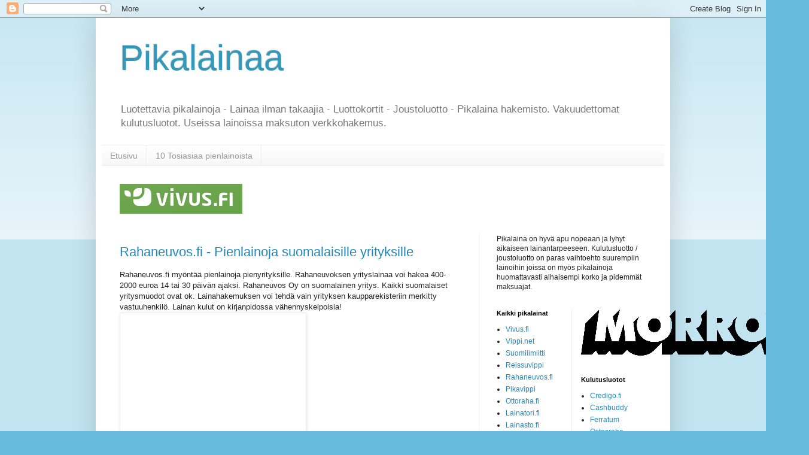

--- FILE ---
content_type: text/html; charset=UTF-8
request_url: https://lainatieto.blogspot.com/2013/
body_size: 18484
content:
<!DOCTYPE html>
<html class='v2' dir='ltr' lang='fi'>
<head>
<link href='https://www.blogger.com/static/v1/widgets/335934321-css_bundle_v2.css' rel='stylesheet' type='text/css'/>
<meta content='width=1100' name='viewport'/>
<meta content='text/html; charset=UTF-8' http-equiv='Content-Type'/>
<meta content='blogger' name='generator'/>
<link href='https://lainatieto.blogspot.com/favicon.ico' rel='icon' type='image/x-icon'/>
<link href='http://lainatieto.blogspot.com/2013/' rel='canonical'/>
<link rel="alternate" type="application/atom+xml" title="Pikalainaa - Atom" href="https://lainatieto.blogspot.com/feeds/posts/default" />
<link rel="alternate" type="application/rss+xml" title="Pikalainaa - RSS" href="https://lainatieto.blogspot.com/feeds/posts/default?alt=rss" />
<link rel="service.post" type="application/atom+xml" title="Pikalainaa - Atom" href="https://www.blogger.com/feeds/567003513903450992/posts/default" />
<!--Can't find substitution for tag [blog.ieCssRetrofitLinks]-->
<meta content='http://lainatieto.blogspot.com/2013/' property='og:url'/>
<meta content='Pikalainaa' property='og:title'/>
<meta content='Luotettavia pikalainoja - Lainaa ilman takaajia - Luottokortit - Joustoluotto - Pikalaina hakemisto. Vakuudettomat kulutusluotot.  Useissa lainoissa maksuton verkkohakemus.' property='og:description'/>
<title>Pikalainaa: 2013</title>
<style id='page-skin-1' type='text/css'><!--
/*
-----------------------------------------------
Blogger Template Style
Name:     Simple
Designer: Blogger
URL:      www.blogger.com
----------------------------------------------- */
/* Content
----------------------------------------------- */
body {
font: normal normal 12px Arial, Tahoma, Helvetica, FreeSans, sans-serif;
color: #222222;
background: #66bbdd none repeat scroll top left;
padding: 0 40px 40px 40px;
}
html body .region-inner {
min-width: 0;
max-width: 100%;
width: auto;
}
h2 {
font-size: 22px;
}
a:link {
text-decoration:none;
color: #2288bb;
}
a:visited {
text-decoration:none;
color: #888888;
}
a:hover {
text-decoration:underline;
color: #33aaff;
}
.body-fauxcolumn-outer .fauxcolumn-inner {
background: transparent url(https://resources.blogblog.com/blogblog/data/1kt/simple/body_gradient_tile_light.png) repeat scroll top left;
_background-image: none;
}
.body-fauxcolumn-outer .cap-top {
position: absolute;
z-index: 1;
height: 400px;
width: 100%;
}
.body-fauxcolumn-outer .cap-top .cap-left {
width: 100%;
background: transparent url(https://resources.blogblog.com/blogblog/data/1kt/simple/gradients_light.png) repeat-x scroll top left;
_background-image: none;
}
.content-outer {
-moz-box-shadow: 0 0 40px rgba(0, 0, 0, .15);
-webkit-box-shadow: 0 0 5px rgba(0, 0, 0, .15);
-goog-ms-box-shadow: 0 0 10px #333333;
box-shadow: 0 0 40px rgba(0, 0, 0, .15);
margin-bottom: 1px;
}
.content-inner {
padding: 10px 10px;
}
.content-inner {
background-color: #ffffff;
}
/* Header
----------------------------------------------- */
.header-outer {
background: transparent none repeat-x scroll 0 -400px;
_background-image: none;
}
.Header h1 {
font: normal normal 60px Arial, Tahoma, Helvetica, FreeSans, sans-serif;
color: #3399bb;
text-shadow: -1px -1px 1px rgba(0, 0, 0, .2);
}
.Header h1 a {
color: #3399bb;
}
.Header .description {
font-size: 140%;
color: #777777;
}
.header-inner .Header .titlewrapper {
padding: 22px 30px;
}
.header-inner .Header .descriptionwrapper {
padding: 0 30px;
}
/* Tabs
----------------------------------------------- */
.tabs-inner .section:first-child {
border-top: 1px solid #eeeeee;
}
.tabs-inner .section:first-child ul {
margin-top: -1px;
border-top: 1px solid #eeeeee;
border-left: 0 solid #eeeeee;
border-right: 0 solid #eeeeee;
}
.tabs-inner .widget ul {
background: #f5f5f5 url(https://resources.blogblog.com/blogblog/data/1kt/simple/gradients_light.png) repeat-x scroll 0 -800px;
_background-image: none;
border-bottom: 1px solid #eeeeee;
margin-top: 0;
margin-left: -30px;
margin-right: -30px;
}
.tabs-inner .widget li a {
display: inline-block;
padding: .6em 1em;
font: normal normal 14px Arial, Tahoma, Helvetica, FreeSans, sans-serif;
color: #999999;
border-left: 1px solid #ffffff;
border-right: 1px solid #eeeeee;
}
.tabs-inner .widget li:first-child a {
border-left: none;
}
.tabs-inner .widget li.selected a, .tabs-inner .widget li a:hover {
color: #000000;
background-color: #eeeeee;
text-decoration: none;
}
/* Columns
----------------------------------------------- */
.main-outer {
border-top: 0 solid #eeeeee;
}
.fauxcolumn-left-outer .fauxcolumn-inner {
border-right: 1px solid #eeeeee;
}
.fauxcolumn-right-outer .fauxcolumn-inner {
border-left: 1px solid #eeeeee;
}
/* Headings
----------------------------------------------- */
div.widget > h2,
div.widget h2.title {
margin: 0 0 1em 0;
font: normal bold 11px Arial, Tahoma, Helvetica, FreeSans, sans-serif;
color: #000000;
}
/* Widgets
----------------------------------------------- */
.widget .zippy {
color: #999999;
text-shadow: 2px 2px 1px rgba(0, 0, 0, .1);
}
.widget .popular-posts ul {
list-style: none;
}
/* Posts
----------------------------------------------- */
h2.date-header {
font: normal bold 11px Arial, Tahoma, Helvetica, FreeSans, sans-serif;
}
.date-header span {
background-color: transparent;
color: #222222;
padding: inherit;
letter-spacing: inherit;
margin: inherit;
}
.main-inner {
padding-top: 30px;
padding-bottom: 30px;
}
.main-inner .column-center-inner {
padding: 0 15px;
}
.main-inner .column-center-inner .section {
margin: 0 15px;
}
.post {
margin: 0 0 25px 0;
}
h3.post-title, .comments h4 {
font: normal normal 22px Arial, Tahoma, Helvetica, FreeSans, sans-serif;
margin: .75em 0 0;
}
.post-body {
font-size: 110%;
line-height: 1.4;
position: relative;
}
.post-body img, .post-body .tr-caption-container, .Profile img, .Image img,
.BlogList .item-thumbnail img {
padding: 2px;
background: #ffffff;
border: 1px solid #eeeeee;
-moz-box-shadow: 1px 1px 5px rgba(0, 0, 0, .1);
-webkit-box-shadow: 1px 1px 5px rgba(0, 0, 0, .1);
box-shadow: 1px 1px 5px rgba(0, 0, 0, .1);
}
.post-body img, .post-body .tr-caption-container {
padding: 5px;
}
.post-body .tr-caption-container {
color: #222222;
}
.post-body .tr-caption-container img {
padding: 0;
background: transparent;
border: none;
-moz-box-shadow: 0 0 0 rgba(0, 0, 0, .1);
-webkit-box-shadow: 0 0 0 rgba(0, 0, 0, .1);
box-shadow: 0 0 0 rgba(0, 0, 0, .1);
}
.post-header {
margin: 0 0 1.5em;
line-height: 1.6;
font-size: 90%;
}
.post-footer {
margin: 20px -2px 0;
padding: 5px 10px;
color: #666666;
background-color: #f9f9f9;
border-bottom: 1px solid #eeeeee;
line-height: 1.6;
font-size: 90%;
}
#comments .comment-author {
padding-top: 1.5em;
border-top: 1px solid #eeeeee;
background-position: 0 1.5em;
}
#comments .comment-author:first-child {
padding-top: 0;
border-top: none;
}
.avatar-image-container {
margin: .2em 0 0;
}
#comments .avatar-image-container img {
border: 1px solid #eeeeee;
}
/* Comments
----------------------------------------------- */
.comments .comments-content .icon.blog-author {
background-repeat: no-repeat;
background-image: url([data-uri]);
}
.comments .comments-content .loadmore a {
border-top: 1px solid #999999;
border-bottom: 1px solid #999999;
}
.comments .comment-thread.inline-thread {
background-color: #f9f9f9;
}
.comments .continue {
border-top: 2px solid #999999;
}
/* Accents
---------------------------------------------- */
.section-columns td.columns-cell {
border-left: 1px solid #eeeeee;
}
.blog-pager {
background: transparent none no-repeat scroll top center;
}
.blog-pager-older-link, .home-link,
.blog-pager-newer-link {
background-color: #ffffff;
padding: 5px;
}
.footer-outer {
border-top: 0 dashed #bbbbbb;
}
/* Mobile
----------------------------------------------- */
body.mobile  {
background-size: auto;
}
.mobile .body-fauxcolumn-outer {
background: transparent none repeat scroll top left;
}
.mobile .body-fauxcolumn-outer .cap-top {
background-size: 100% auto;
}
.mobile .content-outer {
-webkit-box-shadow: 0 0 3px rgba(0, 0, 0, .15);
box-shadow: 0 0 3px rgba(0, 0, 0, .15);
}
.mobile .tabs-inner .widget ul {
margin-left: 0;
margin-right: 0;
}
.mobile .post {
margin: 0;
}
.mobile .main-inner .column-center-inner .section {
margin: 0;
}
.mobile .date-header span {
padding: 0.1em 10px;
margin: 0 -10px;
}
.mobile h3.post-title {
margin: 0;
}
.mobile .blog-pager {
background: transparent none no-repeat scroll top center;
}
.mobile .footer-outer {
border-top: none;
}
.mobile .main-inner, .mobile .footer-inner {
background-color: #ffffff;
}
.mobile-index-contents {
color: #222222;
}
.mobile-link-button {
background-color: #2288bb;
}
.mobile-link-button a:link, .mobile-link-button a:visited {
color: #ffffff;
}
.mobile .tabs-inner .section:first-child {
border-top: none;
}
.mobile .tabs-inner .PageList .widget-content {
background-color: #eeeeee;
color: #000000;
border-top: 1px solid #eeeeee;
border-bottom: 1px solid #eeeeee;
}
.mobile .tabs-inner .PageList .widget-content .pagelist-arrow {
border-left: 1px solid #eeeeee;
}

--></style>
<style id='template-skin-1' type='text/css'><!--
body {
min-width: 960px;
}
.content-outer, .content-fauxcolumn-outer, .region-inner {
min-width: 960px;
max-width: 960px;
_width: 960px;
}
.main-inner .columns {
padding-left: 0;
padding-right: 310px;
}
.main-inner .fauxcolumn-center-outer {
left: 0;
right: 310px;
/* IE6 does not respect left and right together */
_width: expression(this.parentNode.offsetWidth -
parseInt("0") -
parseInt("310px") + 'px');
}
.main-inner .fauxcolumn-left-outer {
width: 0;
}
.main-inner .fauxcolumn-right-outer {
width: 310px;
}
.main-inner .column-left-outer {
width: 0;
right: 100%;
margin-left: -0;
}
.main-inner .column-right-outer {
width: 310px;
margin-right: -310px;
}
#layout {
min-width: 0;
}
#layout .content-outer {
min-width: 0;
width: 800px;
}
#layout .region-inner {
min-width: 0;
width: auto;
}
body#layout div.add_widget {
padding: 8px;
}
body#layout div.add_widget a {
margin-left: 32px;
}
--></style>
<link href='https://www.blogger.com/dyn-css/authorization.css?targetBlogID=567003513903450992&amp;zx=e87ca10f-2cd1-49fa-938f-7f92728dd681' media='none' onload='if(media!=&#39;all&#39;)media=&#39;all&#39;' rel='stylesheet'/><noscript><link href='https://www.blogger.com/dyn-css/authorization.css?targetBlogID=567003513903450992&amp;zx=e87ca10f-2cd1-49fa-938f-7f92728dd681' rel='stylesheet'/></noscript>
<meta name='google-adsense-platform-account' content='ca-host-pub-1556223355139109'/>
<meta name='google-adsense-platform-domain' content='blogspot.com'/>

<!-- data-ad-client=ca-pub-4256093052039454 -->

</head>
<body class='loading variant-pale'>
<div class='navbar section' id='navbar' name='Navigointipalkki'><div class='widget Navbar' data-version='1' id='Navbar1'><script type="text/javascript">
    function setAttributeOnload(object, attribute, val) {
      if(window.addEventListener) {
        window.addEventListener('load',
          function(){ object[attribute] = val; }, false);
      } else {
        window.attachEvent('onload', function(){ object[attribute] = val; });
      }
    }
  </script>
<div id="navbar-iframe-container"></div>
<script type="text/javascript" src="https://apis.google.com/js/platform.js"></script>
<script type="text/javascript">
      gapi.load("gapi.iframes:gapi.iframes.style.bubble", function() {
        if (gapi.iframes && gapi.iframes.getContext) {
          gapi.iframes.getContext().openChild({
              url: 'https://www.blogger.com/navbar/567003513903450992?origin\x3dhttps://lainatieto.blogspot.com',
              where: document.getElementById("navbar-iframe-container"),
              id: "navbar-iframe"
          });
        }
      });
    </script><script type="text/javascript">
(function() {
var script = document.createElement('script');
script.type = 'text/javascript';
script.src = '//pagead2.googlesyndication.com/pagead/js/google_top_exp.js';
var head = document.getElementsByTagName('head')[0];
if (head) {
head.appendChild(script);
}})();
</script>
</div></div>
<div class='body-fauxcolumns'>
<div class='fauxcolumn-outer body-fauxcolumn-outer'>
<div class='cap-top'>
<div class='cap-left'></div>
<div class='cap-right'></div>
</div>
<div class='fauxborder-left'>
<div class='fauxborder-right'></div>
<div class='fauxcolumn-inner'>
</div>
</div>
<div class='cap-bottom'>
<div class='cap-left'></div>
<div class='cap-right'></div>
</div>
</div>
</div>
<div class='content'>
<div class='content-fauxcolumns'>
<div class='fauxcolumn-outer content-fauxcolumn-outer'>
<div class='cap-top'>
<div class='cap-left'></div>
<div class='cap-right'></div>
</div>
<div class='fauxborder-left'>
<div class='fauxborder-right'></div>
<div class='fauxcolumn-inner'>
</div>
</div>
<div class='cap-bottom'>
<div class='cap-left'></div>
<div class='cap-right'></div>
</div>
</div>
</div>
<div class='content-outer'>
<div class='content-cap-top cap-top'>
<div class='cap-left'></div>
<div class='cap-right'></div>
</div>
<div class='fauxborder-left content-fauxborder-left'>
<div class='fauxborder-right content-fauxborder-right'></div>
<div class='content-inner'>
<header>
<div class='header-outer'>
<div class='header-cap-top cap-top'>
<div class='cap-left'></div>
<div class='cap-right'></div>
</div>
<div class='fauxborder-left header-fauxborder-left'>
<div class='fauxborder-right header-fauxborder-right'></div>
<div class='region-inner header-inner'>
<div class='header section' id='header' name='Otsikko'><div class='widget Header' data-version='1' id='Header1'>
<div id='header-inner'>
<div class='titlewrapper'>
<h1 class='title'>
<a href='https://lainatieto.blogspot.com/'>
Pikalainaa
</a>
</h1>
</div>
<div class='descriptionwrapper'>
<p class='description'><span>Luotettavia pikalainoja - Lainaa ilman takaajia - Luottokortit - Joustoluotto - Pikalaina hakemisto. Vakuudettomat kulutusluotot.  Useissa lainoissa maksuton verkkohakemus.</span></p>
</div>
</div>
</div></div>
</div>
</div>
<div class='header-cap-bottom cap-bottom'>
<div class='cap-left'></div>
<div class='cap-right'></div>
</div>
</div>
</header>
<div class='tabs-outer'>
<div class='tabs-cap-top cap-top'>
<div class='cap-left'></div>
<div class='cap-right'></div>
</div>
<div class='fauxborder-left tabs-fauxborder-left'>
<div class='fauxborder-right tabs-fauxborder-right'></div>
<div class='region-inner tabs-inner'>
<div class='tabs section' id='crosscol' name='Kaikki sarakkeet'><div class='widget PageList' data-version='1' id='PageList1'>
<h2>Sivut</h2>
<div class='widget-content'>
<ul>
<li>
<a href='https://lainatieto.blogspot.com/'>Etusivu</a>
</li>
<li>
<a href='https://lainatieto.blogspot.com/p/10-tosiasiaa-pienlainoista.html'>10 Tosiasiaa pienlainoista</a>
</li>
</ul>
<div class='clear'></div>
</div>
</div><div class='widget HTML' data-version='1' id='HTML7'>
<div class='widget-content'>
<a href="https://online.adservicemedia.dk/cgi-bin/click.pl?bid=604419&media_id=8531" target="_blank"><img src="https://impr.adservicemedia.dk/cgi-bin/Services/ImpressionService/Image.pl?bid=604419&media_id=8531"/></a>
</div>
<div class='clear'></div>
</div></div>
<div class='tabs no-items section' id='crosscol-overflow' name='Cross-Column 2'></div>
</div>
</div>
<div class='tabs-cap-bottom cap-bottom'>
<div class='cap-left'></div>
<div class='cap-right'></div>
</div>
</div>
<div class='main-outer'>
<div class='main-cap-top cap-top'>
<div class='cap-left'></div>
<div class='cap-right'></div>
</div>
<div class='fauxborder-left main-fauxborder-left'>
<div class='fauxborder-right main-fauxborder-right'></div>
<div class='region-inner main-inner'>
<div class='columns fauxcolumns'>
<div class='fauxcolumn-outer fauxcolumn-center-outer'>
<div class='cap-top'>
<div class='cap-left'></div>
<div class='cap-right'></div>
</div>
<div class='fauxborder-left'>
<div class='fauxborder-right'></div>
<div class='fauxcolumn-inner'>
</div>
</div>
<div class='cap-bottom'>
<div class='cap-left'></div>
<div class='cap-right'></div>
</div>
</div>
<div class='fauxcolumn-outer fauxcolumn-left-outer'>
<div class='cap-top'>
<div class='cap-left'></div>
<div class='cap-right'></div>
</div>
<div class='fauxborder-left'>
<div class='fauxborder-right'></div>
<div class='fauxcolumn-inner'>
</div>
</div>
<div class='cap-bottom'>
<div class='cap-left'></div>
<div class='cap-right'></div>
</div>
</div>
<div class='fauxcolumn-outer fauxcolumn-right-outer'>
<div class='cap-top'>
<div class='cap-left'></div>
<div class='cap-right'></div>
</div>
<div class='fauxborder-left'>
<div class='fauxborder-right'></div>
<div class='fauxcolumn-inner'>
</div>
</div>
<div class='cap-bottom'>
<div class='cap-left'></div>
<div class='cap-right'></div>
</div>
</div>
<!-- corrects IE6 width calculation -->
<div class='columns-inner'>
<div class='column-center-outer'>
<div class='column-center-inner'>
<div class='main section' id='main' name='Ensisijainen'><div class='widget Blog' data-version='1' id='Blog1'>
<div class='blog-posts hfeed'>

          <div class="date-outer">
        

          <div class="date-posts">
        
<div class='post-outer'>
<div class='post hentry uncustomized-post-template' itemprop='blogPost' itemscope='itemscope' itemtype='http://schema.org/BlogPosting'>
<meta content='http://ti.tradetracker.net/?c=12806&m=463229&a=68447&r=&t=html' itemprop='image_url'/>
<meta content='567003513903450992' itemprop='blogId'/>
<meta content='8555983182211463592' itemprop='postId'/>
<a name='8555983182211463592'></a>
<h3 class='post-title entry-title' itemprop='name'>
<a href='https://lainatieto.blogspot.com/2013/12/rahaneuvosfi-pienlainoja-suomalaisille.html'>Rahaneuvos.fi - Pienlainoja suomalaisille yrityksille</a>
</h3>
<div class='post-header'>
<div class='post-header-line-1'></div>
</div>
<div class='post-body entry-content' id='post-body-8555983182211463592' itemprop='description articleBody'>
Rahaneuvos.fi myöntää pienlainoja pienyrityksille. Rahaneuvoksen yrityslainaa voi hakea 400-2000 euroa 14 tai 30 päivän ajaksi.
Rahaneuvos Oy on suomalainen yritys.

Kaikki suomalaiset yritysmuodot ovat ok. Lainahakemuksen voi tehdä vain yrityksen kaupparekisteriin merkitty vastuuhenkilö.
Lainan kulut on kirjanpidossa vähennyskelpoisia!

<a href="http://rahaneuvos.fi/tt/?tt=12806_463229_68447_&amp;r=" rel="nofollow" target="_blank"><img alt="" border="0" height="250" src="https://lh3.googleusercontent.com/blogger_img_proxy/AEn0k_sukKfdt7LVDQWRsbAz0Ofjyax_ytZCg7pT9xJ9UKztYbSmNs4LOy3v8Ie4MztVplQ7LgmrFvSbBVr2jb1duPRRrfu1yaQ8tdcDPZDYuuE3tmMVZxzxE6GmhnEmfejdYfA=s0-d" width="300"></a>

<div style='clear: both;'></div>
</div>
<div class='post-footer'>
<div class='post-footer-line post-footer-line-1'>
<span class='post-author vcard'>
</span>
<span class='post-timestamp'>
</span>
<span class='post-comment-link'>
<a class='comment-link' href='https://lainatieto.blogspot.com/2013/12/rahaneuvosfi-pienlainoja-suomalaisille.html#comment-form' onclick=''>
Ei kommentteja:
  </a>
</span>
<span class='post-icons'>
<span class='item-control blog-admin pid-1025847516'>
<a href='https://www.blogger.com/post-edit.g?blogID=567003513903450992&postID=8555983182211463592&from=pencil' title='Muokkaa tekstiä'>
<img alt='' class='icon-action' height='18' src='https://resources.blogblog.com/img/icon18_edit_allbkg.gif' width='18'/>
</a>
</span>
</span>
<div class='post-share-buttons goog-inline-block'>
</div>
</div>
<div class='post-footer-line post-footer-line-2'>
<span class='post-labels'>
</span>
</div>
<div class='post-footer-line post-footer-line-3'>
<span class='post-location'>
</span>
</div>
</div>
</div>
</div>

          </div></div>
        

          <div class="date-outer">
        

          <div class="date-posts">
        
<div class='post-outer'>
<div class='post hentry uncustomized-post-template' itemprop='blogPost' itemscope='itemscope' itemtype='http://schema.org/BlogPosting'>
<meta content='567003513903450992' itemprop='blogId'/>
<meta content='1251418757355044717' itemprop='postId'/>
<a name='1251418757355044717'></a>
<h3 class='post-title entry-title' itemprop='name'>
<a href='https://lainatieto.blogspot.com/2013/12/lainatorifi-2000-n-luottoraja.html'>Lainatori.fi - 2000 &#8364;:n luottoraja</a>
</h3>
<div class='post-header'>
<div class='post-header-line-1'></div>
</div>
<div class='post-body entry-content' id='post-body-1251418757355044717' itemprop='description articleBody'>
Lainatori.fi palvelee Suomessa asuvia yli 21-vuotiaita, jotka kaipaavat helpotusta arkeensa. Lainatori tarjoaa 2000 &#8364;:n luottorajaa, josta voi nostaa tililleen rahaa juuri sen verran kuin sattuu tarvitsemaan. Lainatori ei peri kiinteitä vuosi- tai kuukausimaksuja. Kuluttajalle jää maksettavaksi vai nostoprovisio jokaisen noston yhteydessä. 

<a href="http://www.lainatori.fi/sites/lainatori.fi/files/lainahakemus/?tt=4392_154558_68447_&amp;r=" rel="nofollow" target="_blank">Hae lainaa 100-2000&#8364;. Rahat tililläsi heti!</a>
Lainatori.fi
<div style='clear: both;'></div>
</div>
<div class='post-footer'>
<div class='post-footer-line post-footer-line-1'>
<span class='post-author vcard'>
</span>
<span class='post-timestamp'>
</span>
<span class='post-comment-link'>
<a class='comment-link' href='https://lainatieto.blogspot.com/2013/12/lainatorifi-2000-n-luottoraja.html#comment-form' onclick=''>
Ei kommentteja:
  </a>
</span>
<span class='post-icons'>
<span class='item-control blog-admin pid-1025847516'>
<a href='https://www.blogger.com/post-edit.g?blogID=567003513903450992&postID=1251418757355044717&from=pencil' title='Muokkaa tekstiä'>
<img alt='' class='icon-action' height='18' src='https://resources.blogblog.com/img/icon18_edit_allbkg.gif' width='18'/>
</a>
</span>
</span>
<div class='post-share-buttons goog-inline-block'>
</div>
</div>
<div class='post-footer-line post-footer-line-2'>
<span class='post-labels'>
</span>
</div>
<div class='post-footer-line post-footer-line-3'>
<span class='post-location'>
</span>
</div>
</div>
</div>
</div>

          </div></div>
        

          <div class="date-outer">
        

          <div class="date-posts">
        
<div class='post-outer'>
<div class='post hentry uncustomized-post-template' itemprop='blogPost' itemscope='itemscope' itemtype='http://schema.org/BlogPosting'>
<meta content='http://ti.tradetracker.net/?c=13115&m=482281&a=68447&r=&t=html' itemprop='image_url'/>
<meta content='567003513903450992' itemprop='blogId'/>
<meta content='3652173521087565008' itemprop='postId'/>
<a name='3652173521087565008'></a>
<h3 class='post-title entry-title' itemprop='name'>
<a href='https://lainatieto.blogspot.com/2013/11/finnlaina-pikalaina-20-1000-nopeasti-ja.html'>Finnlaina - Pikalaina 20-1000&#8364; nopeasti ja joustavasti.</a>
</h3>
<div class='post-header'>
<div class='post-header-line-1'></div>
</div>
<div class='post-body entry-content' id='post-body-3652173521087565008' itemprop='description articleBody'>
Finnlainan pikalaina on äkillistä rahapulaa helpottava ratkaisu tilanteisiin, joissa on tarvetta saada ylimääräistä rahaa yllättäviin
menoihin. Tarvitsetko pientä remonttilainaa, vai hajosiko autosi juuri tärkeällä hetkellä? Vai kaatuvatko laskujen eräpäivät päälle? Pikalaina
auttaa.

- Finnlaina on täysin suomalainen yritys
- Pikalainan haku on ilmaista
- Saat lainapäätöksen nopeasti ja helposti
- Voit hakea pikalainaa myös tekstiviestillä
- Saat halutessasi laskun huomaamattomasti sähköpostiisi
<a href="https://www.finnlaina.fi/tt/?tt=13115_482281_68447_&amp;r=" rel="nofollow" target="_blank"><img alt="" border="0" height="60" src="https://lh3.googleusercontent.com/blogger_img_proxy/AEn0k_v8jP4i2SfVyqY4ZXBp5rpc_qZfVzxYxwJfRRAPrevpeIym5xl4u-cZoran__MijWwnDHYkx8Bk4jZyCHk_A5JnFPc8zthTXDLozYySy2U_A9DRUrV7wOz2j3poOwS7cQ=s0-d" width="468"></a>
<div style='clear: both;'></div>
</div>
<div class='post-footer'>
<div class='post-footer-line post-footer-line-1'>
<span class='post-author vcard'>
</span>
<span class='post-timestamp'>
</span>
<span class='post-comment-link'>
<a class='comment-link' href='https://lainatieto.blogspot.com/2013/11/finnlaina-pikalaina-20-1000-nopeasti-ja.html#comment-form' onclick=''>
Ei kommentteja:
  </a>
</span>
<span class='post-icons'>
<span class='item-control blog-admin pid-1025847516'>
<a href='https://www.blogger.com/post-edit.g?blogID=567003513903450992&postID=3652173521087565008&from=pencil' title='Muokkaa tekstiä'>
<img alt='' class='icon-action' height='18' src='https://resources.blogblog.com/img/icon18_edit_allbkg.gif' width='18'/>
</a>
</span>
</span>
<div class='post-share-buttons goog-inline-block'>
</div>
</div>
<div class='post-footer-line post-footer-line-2'>
<span class='post-labels'>
</span>
</div>
<div class='post-footer-line post-footer-line-3'>
<span class='post-location'>
</span>
</div>
</div>
</div>
</div>

          </div></div>
        

          <div class="date-outer">
        

          <div class="date-posts">
        
<div class='post-outer'>
<div class='post hentry uncustomized-post-template' itemprop='blogPost' itemscope='itemscope' itemtype='http://schema.org/BlogPosting'>
<meta content='567003513903450992' itemprop='blogId'/>
<meta content='2460292441221141032' itemprop='postId'/>
<a name='2460292441221141032'></a>
<h3 class='post-title entry-title' itemprop='name'>
<a href='https://lainatieto.blogspot.com/2013/10/credit24-markkinoiden-halvimpia.html'>Credit24 - Markkinoiden halvimpia kulutusluottoja</a>
</h3>
<div class='post-header'>
<div class='post-header-line-1'></div>
</div>
<div class='post-body entry-content' id='post-body-2460292441221141032' itemprop='description articleBody'>
Credit24 tarjoaa edullisia ja joustavia kuluttajaluottoja 3000 euroon asti. Credit24 brändin omistaa MCB Finance Finland Oy, joka toimii Pohjoismaissa, Baltiassa ja Australiassa. Credit24 Joustolimiitti on 500&#8364; - 3000&#8364; luottoraja, josta rahaa voi nostaa tarpeen tullen. Joustava ja nopea!

- Yksi markkinoiden edullisimpia luottoja
- Joustolimiitissä ei ole aloitus- eikä vuosimaksua
- Ensimmäinen nosto ilman nostopalkkiota
- Ei kuluja, ennen kuin teet nostoja luottorajastasi
- Luottoraja 500&#8364; - 3000&#8364; joustavilla maksuajoilla (1 - 24 kk)

<iframe src="http://tracking1.euroads.fi/system/showadv.php?sid=6&cpid=963&adid=34046&acid=1979&eatrackid=69094" width=300 height=250 marginwidth=0 marginheight=0 ALLOWTRANSPARENCY=true frameborder=0 scrolling=no bordercolor=#000000 hspace=0 vspace=0></iframe>
<div style='clear: both;'></div>
</div>
<div class='post-footer'>
<div class='post-footer-line post-footer-line-1'>
<span class='post-author vcard'>
</span>
<span class='post-timestamp'>
</span>
<span class='post-comment-link'>
<a class='comment-link' href='https://lainatieto.blogspot.com/2013/10/credit24-markkinoiden-halvimpia.html#comment-form' onclick=''>
Ei kommentteja:
  </a>
</span>
<span class='post-icons'>
<span class='item-control blog-admin pid-1025847516'>
<a href='https://www.blogger.com/post-edit.g?blogID=567003513903450992&postID=2460292441221141032&from=pencil' title='Muokkaa tekstiä'>
<img alt='' class='icon-action' height='18' src='https://resources.blogblog.com/img/icon18_edit_allbkg.gif' width='18'/>
</a>
</span>
</span>
<div class='post-share-buttons goog-inline-block'>
</div>
</div>
<div class='post-footer-line post-footer-line-2'>
<span class='post-labels'>
</span>
</div>
<div class='post-footer-line post-footer-line-3'>
<span class='post-location'>
</span>
</div>
</div>
</div>
</div>

          </div></div>
        

          <div class="date-outer">
        

          <div class="date-posts">
        
<div class='post-outer'>
<div class='post hentry uncustomized-post-template' itemprop='blogPost' itemscope='itemscope' itemtype='http://schema.org/BlogPosting'>
<meta content='567003513903450992' itemprop='blogId'/>
<meta content='6082797029917943594' itemprop='postId'/>
<a name='6082797029917943594'></a>
<h3 class='post-title entry-title' itemprop='name'>
<a href='https://lainatieto.blogspot.com/2013/09/suomilimiitti.html'>Suomilimiitti</a>
</h3>
<div class='post-header'>
<div class='post-header-line-1'></div>
</div>
<div class='post-body entry-content' id='post-body-6082797029917943594' itemprop='description articleBody'>
Suomilimiitti on joustava tililuotto, joka antaa vapaaseen käyttöösi jopa 2000 euroa luottorajan ilman monimutkaisia hakemuksia tai epäselviä piilokustannuksia. Voit käyttää tililuottoa juuri silloin, kun itse haluat ja luoton nostaminen onnistuu vaivattomasti netissä. Palvelumme ei sisällä vuosimaksua tai muita kiinteitä kustannuksia &#8211; maksat siis ainoastaan luoton käytöstä.

<script type="text/javascript" src="//impfi.tradedoubler.com/imp?g(19599922)a(1858232)" charset=""></script>
<div style='clear: both;'></div>
</div>
<div class='post-footer'>
<div class='post-footer-line post-footer-line-1'>
<span class='post-author vcard'>
</span>
<span class='post-timestamp'>
</span>
<span class='post-comment-link'>
<a class='comment-link' href='https://lainatieto.blogspot.com/2013/09/suomilimiitti.html#comment-form' onclick=''>
Ei kommentteja:
  </a>
</span>
<span class='post-icons'>
<span class='item-control blog-admin pid-1025847516'>
<a href='https://www.blogger.com/post-edit.g?blogID=567003513903450992&postID=6082797029917943594&from=pencil' title='Muokkaa tekstiä'>
<img alt='' class='icon-action' height='18' src='https://resources.blogblog.com/img/icon18_edit_allbkg.gif' width='18'/>
</a>
</span>
</span>
<div class='post-share-buttons goog-inline-block'>
</div>
</div>
<div class='post-footer-line post-footer-line-2'>
<span class='post-labels'>
</span>
</div>
<div class='post-footer-line post-footer-line-3'>
<span class='post-location'>
</span>
</div>
</div>
</div>
</div>
<div class='post-outer'>
<div class='post hentry uncustomized-post-template' itemprop='blogPost' itemscope='itemscope' itemtype='http://schema.org/BlogPosting'>
<meta content='567003513903450992' itemprop='blogId'/>
<meta content='5849822798488664049' itemprop='postId'/>
<a name='5849822798488664049'></a>
<h3 class='post-title entry-title' itemprop='name'>
<a href='https://lainatieto.blogspot.com/2013/09/nopsalaina-lainaa-edulliseti-jopa-15-000.html'>NopsaLaina - Lainaa edulliseti jopa 15 000&#8364;</a>
</h3>
<div class='post-header'>
<div class='post-header-line-1'></div>
</div>
<div class='post-body entry-content' id='post-body-5849822798488664049' itemprop='description articleBody'>
 Nopsalainalta saa nyt lainaa jopa 15 000 euroa! Lainapäätös 15 minuutissa.
Nopsalaina:

   - Nopea lainapäätös
   - Lainasumma: 1500 - 15 000 EUR
        Huom! Pienin haettava lisälainasumma on 500 euroa.
   - Laina-aika: 6-72 kuukautta
   - Korko alkaen 10% lainasummasta vuodessa. Korkoprosenttiin lisätään asiakaskohtainen marginaali.



<iframe src="http://tracking1.euroads.fi/system/showadv.php?sid=6&cpid=284&adid=5511&acid=1979&eatrackid=69094" width=300 height=250 marginwidth=0 marginheight=0 ALLOWTRANSPARENCY=true frameborder=0 scrolling=no bordercolor=#000000 hspace=0 vspace=0></iframe>

<div style='clear: both;'></div>
</div>
<div class='post-footer'>
<div class='post-footer-line post-footer-line-1'>
<span class='post-author vcard'>
</span>
<span class='post-timestamp'>
</span>
<span class='post-comment-link'>
<a class='comment-link' href='https://lainatieto.blogspot.com/2013/09/nopsalaina-lainaa-edulliseti-jopa-15-000.html#comment-form' onclick=''>
1 kommentti:
  </a>
</span>
<span class='post-icons'>
<span class='item-control blog-admin pid-1025847516'>
<a href='https://www.blogger.com/post-edit.g?blogID=567003513903450992&postID=5849822798488664049&from=pencil' title='Muokkaa tekstiä'>
<img alt='' class='icon-action' height='18' src='https://resources.blogblog.com/img/icon18_edit_allbkg.gif' width='18'/>
</a>
</span>
</span>
<div class='post-share-buttons goog-inline-block'>
</div>
</div>
<div class='post-footer-line post-footer-line-2'>
<span class='post-labels'>
</span>
</div>
<div class='post-footer-line post-footer-line-3'>
<span class='post-location'>
</span>
</div>
</div>
</div>
</div>
<div class='post-outer'>
<div class='post hentry uncustomized-post-template' itemprop='blogPost' itemscope='itemscope' itemtype='http://schema.org/BlogPosting'>
<meta content='567003513903450992' itemprop='blogId'/>
<meta content='2488657491441402874' itemprop='postId'/>
<a name='2488657491441402874'></a>
<h3 class='post-title entry-title' itemprop='name'>
<a href='https://lainatieto.blogspot.com/2013/09/blue-finance-ilmainen-nettihakemus.html'>Blue Finance - Ilmainen nettihakemus</a>
</h3>
<div class='post-header'>
<div class='post-header-line-1'></div>
</div>
<div class='post-body entry-content' id='post-body-2488657491441402874' itemprop='description articleBody'>
Blue Finance Oy on Suomalainen ja Suomalaisessa omistuksessa oleva pikalainayhtiö.

Yhtiömme toiminta on läpinäkyvää sekä vastuullista.

Blue Finance Oy on merkitty Etelä-Suomen Aluehallintoviraston ylläpitämään Luotonantajarekisteriin.
Tämä on todiste siitä että toimintamme on tutkittua ja luotettavaa. Luotonantajarekisteriin voidaan merkitä yritys joka on luotettava, toimii hyvin tapojen mukaisesti ja kenellä on toimintaan vaadittava tietotaito. Tarkistuksessa huomoidaan myös yrityksen taustahenkilöt ja heidän soveltuvuutensa alalle.

 

Palvelumme turvataso on erittäin korkea.

 

Lainanhakijat tunnistetaan verkkopankkitunnuksilla, palvelussamme on kokoajan käytössä korkeatasoinen salaus (256-bittinen salausavain). Sekä palvelullemme on myönnetty GeoTrust Inc. :n turvallisuus-sertifikaatti.

 

Teemme Suomessa yhteistyötä lukuisten eri yritysten ja yhteisöjen kanssa.

Asiakaskuntaamme ovat 18-72 vuotiaat Suomen kansalaiset jotka tarvitsevat lyhytaikaisen kulutusluoton tasapainottaakseen arjen menoja.

 

KOROT TÄLLÄ HETKELLÄ EHKÄ SUOMEN HALVIMPIA!

<iframe src="http://tracking1.euroads.fi/system/showadv.php?sid=6&cpid=1136&adid=28015&acid=1979&eatrackid=69094" width=300 height=250 marginwidth=0 marginheight=0 ALLOWTRANSPARENCY=true frameborder=0 scrolling=no bordercolor=#000000 hspace=0 vspace=0></iframe>

<div style='clear: both;'></div>
</div>
<div class='post-footer'>
<div class='post-footer-line post-footer-line-1'>
<span class='post-author vcard'>
</span>
<span class='post-timestamp'>
</span>
<span class='post-comment-link'>
<a class='comment-link' href='https://lainatieto.blogspot.com/2013/09/blue-finance-ilmainen-nettihakemus.html#comment-form' onclick=''>
Ei kommentteja:
  </a>
</span>
<span class='post-icons'>
<span class='item-control blog-admin pid-1025847516'>
<a href='https://www.blogger.com/post-edit.g?blogID=567003513903450992&postID=2488657491441402874&from=pencil' title='Muokkaa tekstiä'>
<img alt='' class='icon-action' height='18' src='https://resources.blogblog.com/img/icon18_edit_allbkg.gif' width='18'/>
</a>
</span>
</span>
<div class='post-share-buttons goog-inline-block'>
</div>
</div>
<div class='post-footer-line post-footer-line-2'>
<span class='post-labels'>
</span>
</div>
<div class='post-footer-line post-footer-line-3'>
<span class='post-location'>
</span>
</div>
</div>
</div>
</div>

          </div></div>
        

          <div class="date-outer">
        

          <div class="date-posts">
        
<div class='post-outer'>
<div class='post hentry uncustomized-post-template' itemprop='blogPost' itemscope='itemscope' itemtype='http://schema.org/BlogPosting'>
<meta content='567003513903450992' itemprop='blogId'/>
<meta content='8726232143779783982' itemprop='postId'/>
<a name='8726232143779783982'></a>
<h3 class='post-title entry-title' itemprop='name'>
<a href='https://lainatieto.blogspot.com/2013/07/monettifi.html'>Monetti.fi </a>
</h3>
<div class='post-header'>
<div class='post-header-line-1'></div>
</div>
<div class='post-body entry-content' id='post-body-8726232143779783982' itemprop='description articleBody'>
Monetti tarjoaa 500 - 1 500 euron kuluttajaluottoja, joiden takaisinmaksu tapahtuu 12 maksuerässä. Vuoden pituinen laina-aika mahdollistaa aiempaa huomattavasti pienemmät ja helpommin hallittavat kuukausimaksut. Todellinen vuosikorko luotoissa on 46-50%.

Hakijan edellytykset:

    - ikä vähintään 23 vuotta
    - pysyvä asuinpaikka Suomessa, vähintään 2 v
    - säännölliset tulot (verojen jälkeen) vähintään 1000&#8364;/KK
    - ei maksuhäiriömerkintöjä

<iframe src="http://tracking1.euroads.fi/system/showadv.php?sid=6&cpid=742&adid=23849&acid=1979&eatrackid=69094" width=250 height=360 marginwidth=0 marginheight=0 ALLOWTRANSPARENCY=true frameborder=0 scrolling=no bordercolor=#000000 hspace=0 vspace=0></iframe>
<div style='clear: both;'></div>
</div>
<div class='post-footer'>
<div class='post-footer-line post-footer-line-1'>
<span class='post-author vcard'>
</span>
<span class='post-timestamp'>
</span>
<span class='post-comment-link'>
<a class='comment-link' href='https://lainatieto.blogspot.com/2013/07/monettifi.html#comment-form' onclick=''>
Ei kommentteja:
  </a>
</span>
<span class='post-icons'>
<span class='item-control blog-admin pid-1025847516'>
<a href='https://www.blogger.com/post-edit.g?blogID=567003513903450992&postID=8726232143779783982&from=pencil' title='Muokkaa tekstiä'>
<img alt='' class='icon-action' height='18' src='https://resources.blogblog.com/img/icon18_edit_allbkg.gif' width='18'/>
</a>
</span>
</span>
<div class='post-share-buttons goog-inline-block'>
</div>
</div>
<div class='post-footer-line post-footer-line-2'>
<span class='post-labels'>
</span>
</div>
<div class='post-footer-line post-footer-line-3'>
<span class='post-location'>
</span>
</div>
</div>
</div>
</div>

          </div></div>
        

          <div class="date-outer">
        

          <div class="date-posts">
        
<div class='post-outer'>
<div class='post hentry uncustomized-post-template' itemprop='blogPost' itemscope='itemscope' itemtype='http://schema.org/BlogPosting'>
<meta content='567003513903450992' itemprop='blogId'/>
<meta content='8377788739076325192' itemprop='postId'/>
<a name='8377788739076325192'></a>
<h3 class='post-title entry-title' itemprop='name'>
<a href='https://lainatieto.blogspot.com/2013/07/vippinet.html'>Vippi.net</a>
</h3>
<div class='post-header'>
<div class='post-header-line-1'></div>
</div>
<div class='post-body entry-content' id='post-body-8377788739076325192' itemprop='description articleBody'>
Vippi.net on suomalaisen tutkitusti parhaan pikalainayritys OK Money Finance Oy:n lainapalvelu, joka tarjoaa pikavippejä joustavalla takaisinmaksuratkaisulla. Palvelun kätevällä lainalaskurilla asiakas voi itse päättää lainasumman ja eräpäivän voi määrittää päivän tarkkuudella. Asiakkaat voivat tarkentaa suunnitelmia tekemällä laskelmia eri laina-ajoille ja lyhennysmäärille.

&#8226;    Eräpäivän voi määrittää päivällee 15vrk-45vrk
&#8226;    Pikalainoille pitkä jopa 45vrk laina-aika
&#8226;    Lainaa voi hakea 24/7
&#8226;    Nopea hakuprosessi ja ilmainen lainapäätös
&#8226;    Henkilökohtainen asiakaspalvelu on avoinna joka päivä 7-23


<script type="text/javascript" src="//impfi.tradedoubler.com/imp?g(20697358)a(1858232)" charset=""></script>
<div style='clear: both;'></div>
</div>
<div class='post-footer'>
<div class='post-footer-line post-footer-line-1'>
<span class='post-author vcard'>
</span>
<span class='post-timestamp'>
</span>
<span class='post-comment-link'>
<a class='comment-link' href='https://lainatieto.blogspot.com/2013/07/vippinet.html#comment-form' onclick=''>
Ei kommentteja:
  </a>
</span>
<span class='post-icons'>
<span class='item-control blog-admin pid-1025847516'>
<a href='https://www.blogger.com/post-edit.g?blogID=567003513903450992&postID=8377788739076325192&from=pencil' title='Muokkaa tekstiä'>
<img alt='' class='icon-action' height='18' src='https://resources.blogblog.com/img/icon18_edit_allbkg.gif' width='18'/>
</a>
</span>
</span>
<div class='post-share-buttons goog-inline-block'>
</div>
</div>
<div class='post-footer-line post-footer-line-2'>
<span class='post-labels'>
</span>
</div>
<div class='post-footer-line post-footer-line-3'>
<span class='post-location'>
</span>
</div>
</div>
</div>
</div>

          </div></div>
        

          <div class="date-outer">
        

          <div class="date-posts">
        
<div class='post-outer'>
<div class='post hentry uncustomized-post-template' itemprop='blogPost' itemscope='itemscope' itemtype='http://schema.org/BlogPosting'>
<meta content='http://ti.tradetracker.net/?c=6197&m=419564&a=68447&t=pi' itemprop='image_url'/>
<meta content='567003513903450992' itemprop='blogId'/>
<meta content='3793601938059627863' itemprop='postId'/>
<a name='3793601938059627863'></a>
<h3 class='post-title entry-title' itemprop='name'>
<a href='https://lainatieto.blogspot.com/2013/06/creditupeu-prepaid-master-gard.html'>Creditup.eu - Prepaid MasterCard ilmaiseksi</a>
</h3>
<div class='post-header'>
<div class='post-header-line-1'></div>
</div>
<div class='post-body entry-content' id='post-body-3793601938059627863' itemprop='description articleBody'>
Creditup.eu on clubi, jonka jäsenet saavat Prepaid-Mastercardin. Kyseessä ei ole luottokortti eikä pankki toimi myöntäjänä, joten kortin voi saada ilman luottotietojen tarkistamista.

Jäsentilille voit ladata rahaa soittamalla latausnumeroon tai siirtämällä rahaa esim. verkkopankista. Clubitilin varoja voit käyttää ostamiseen kaupoissa ja verkossa sekä nostaa rahaa automaateista ympäri maailman kuin tavallisellakin Mastercardilla.


Prepaid Mastercardia voi käyttää mm. hotelli- ja lentovarauksiin, joissa vaaditaan luottokortti.

Henkilöille jotka haluavat Mastercardin, mutta pankki ei sitä heille myönnä. Ensimmäinen pankkikortti nuorille. Ihmiset, jotka haluavat kontrolloida tarkemmin rahankäyttöään eivätkä tästä syystä halua perinteistä pankki- tai luottokorttia.

<a href="http://cellclub.eu/tt/?tt=6197_419564_68447_&amp;r=" target="_blank">Liity clubiin ja saat kansainvälisen prepaid maksukortin sekä jäsentilin.</a>
<img alt="" src="https://lh3.googleusercontent.com/blogger_img_proxy/AEn0k_uEzFKnkQXiy2M9RuRdodBps9Fo38m1WM_aUrLV-zMcYWadrRAzRpn5HCCBtqoB9ZI2d_PI-UHY7qgHH60iNkrNgVHQ8SQHgcCrvQRpcOPoTwnEScdZ07KYe0pG=s0-d">
<div style='clear: both;'></div>
</div>
<div class='post-footer'>
<div class='post-footer-line post-footer-line-1'>
<span class='post-author vcard'>
</span>
<span class='post-timestamp'>
</span>
<span class='post-comment-link'>
<a class='comment-link' href='https://lainatieto.blogspot.com/2013/06/creditupeu-prepaid-master-gard.html#comment-form' onclick=''>
Ei kommentteja:
  </a>
</span>
<span class='post-icons'>
<span class='item-control blog-admin pid-1025847516'>
<a href='https://www.blogger.com/post-edit.g?blogID=567003513903450992&postID=3793601938059627863&from=pencil' title='Muokkaa tekstiä'>
<img alt='' class='icon-action' height='18' src='https://resources.blogblog.com/img/icon18_edit_allbkg.gif' width='18'/>
</a>
</span>
</span>
<div class='post-share-buttons goog-inline-block'>
</div>
</div>
<div class='post-footer-line post-footer-line-2'>
<span class='post-labels'>
</span>
</div>
<div class='post-footer-line post-footer-line-3'>
<span class='post-location'>
</span>
</div>
</div>
</div>
</div>
<div class='post-outer'>
<div class='post hentry uncustomized-post-template' itemprop='blogPost' itemscope='itemscope' itemtype='http://schema.org/BlogPosting'>
<meta content='http://ti.tradetracker.net/?c=5772&m=416691&a=68447&r=&t=html' itemprop='image_url'/>
<meta content='567003513903450992' itemprop='blogId'/>
<meta content='9078793996659283211' itemprop='postId'/>
<a name='9078793996659283211'></a>
<h3 class='post-title entry-title' itemprop='name'>
<a href='https://lainatieto.blogspot.com/2013/06/luottoraha-lainaa-2000-luottorajalla.html'>LuottoRaha - Lainaa 2000&#8364; luottorajalla.</a>
</h3>
<div class='post-header'>
<div class='post-header-line-1'></div>
</div>
<div class='post-body entry-content' id='post-body-9078793996659283211' itemprop='description articleBody'>
LuottoRaha myöntää 2000&#8364; jatkuvan luoton 20 vuotta täyttäneille suomessa vakituisesti asuville henkilöille. Maksuajat 1kk &#8211; 12kk nostosummasta riippuen.
LuottoRaha perii 15 % nostoprovision ja 4% kuukausikoron avoimelle nostetulle lainapääomalle. Luotolta voi nostaa 50 &#8211; 2000 euroa, kymmenen euron välein. Nostojen määrät ei vaikuta hinnoitteluun.

Luottoraha lähettää yhden laskun kerran kuukaudessa asiakkaalle. Kuukausittainen minimilyhennys on 17% velkasaldosta tai 200euroa. Asiakas voi myös lyhentää minimilyhennystä suuremman summan tai koko velkasaldon kerralla.

LuottoRahan jatkuva 2000&#8364; luotto on joustava ja edullinen rahoitusvaihtoehto arjen yllättäviin tarpeisiin. Asiakas voi nostaa luottoa tililleen tarpeen mukaan. Myös takaisin maksu on joustavaa. Asiakas saa yhden laskun kuukaudessa nostojen määrästä riippumatta. Luoton hakeminen on ilmaista. Asiakas maksaa vain nostetusta luotosta.

<a href="https://www.luottoraha.fi/tt/?tt=5772_416691_68447_&amp;r=" rel="nofollow" target="_blank"><img alt="" border="0" height="250" src="https://lh3.googleusercontent.com/blogger_img_proxy/AEn0k_sYVVRsTZuLuuOT3nOifeoX-pjIelKj_vflPgdgbGAya_x1o_pzpUaCmibloc1Bx6uyzwkiWm1-lRFWbawncLx5jwrLdSecoj4kq-LTt_WXZcXlLwVDalaWoJfnFMgrog=s0-d" width="300"></a>

<div style='clear: both;'></div>
</div>
<div class='post-footer'>
<div class='post-footer-line post-footer-line-1'>
<span class='post-author vcard'>
</span>
<span class='post-timestamp'>
</span>
<span class='post-comment-link'>
<a class='comment-link' href='https://lainatieto.blogspot.com/2013/06/luottoraha-lainaa-2000-luottorajalla.html#comment-form' onclick=''>
Ei kommentteja:
  </a>
</span>
<span class='post-icons'>
<span class='item-control blog-admin pid-1025847516'>
<a href='https://www.blogger.com/post-edit.g?blogID=567003513903450992&postID=9078793996659283211&from=pencil' title='Muokkaa tekstiä'>
<img alt='' class='icon-action' height='18' src='https://resources.blogblog.com/img/icon18_edit_allbkg.gif' width='18'/>
</a>
</span>
</span>
<div class='post-share-buttons goog-inline-block'>
</div>
</div>
<div class='post-footer-line post-footer-line-2'>
<span class='post-labels'>
</span>
</div>
<div class='post-footer-line post-footer-line-3'>
<span class='post-location'>
</span>
</div>
</div>
</div>
</div>

          </div></div>
        

          <div class="date-outer">
        

          <div class="date-posts">
        
<div class='post-outer'>
<div class='post hentry uncustomized-post-template' itemprop='blogPost' itemscope='itemscope' itemtype='http://schema.org/BlogPosting'>
<meta content='http://impfi.tradedoubler.com/imp?type(img)g(21264740)a(1858232)' itemprop='image_url'/>
<meta content='567003513903450992' itemprop='blogId'/>
<meta content='1272565587748667539' itemprop='postId'/>
<a name='1272565587748667539'></a>
<h3 class='post-title entry-title' itemprop='name'>
<a href='https://lainatieto.blogspot.com/2013/06/lainacom-uusille-asiakkaille-2000.html'>Laina.com - Uusille asiakkaille 2000&#8364; nostolimiitti edullisella nostopalkkiolla.</a>
</h3>
<div class='post-header'>
<div class='post-header-line-1'></div>
</div>
<div class='post-body entry-content' id='post-body-1272565587748667539' itemprop='description articleBody'>
Laina.com on vastuullinen ja luotettava valinta henkilökohtaisissa rahoitusasioissa. Laina.com palvelussa voit ottaa luottoa tarpeesi mukaan ja maksat vain käytetystä luotosta. Lisäksi saat keskimäärin 30 päivää korotonta maksuaikaa. Laina.com tarjoaa nyt uusille asiakkaille 2000 euron limiittiä muita edullisemmalla nostopalkkiolla! 

Laina.comia ylläpitää suomalainen Lainacom Oy. Laina.com on saanut oikeuden käyttää Suomalaisen työn liiton avainlipputunnusta. Avainlippu on tunnustus palvelun ja tuotteen korkeasta laadusta ja turvallisuudesta, sekä yhteiskuntavastuullisesta toiminnasta.

Luottoa voidaan myöntää 18 vuotta täyttäneelle henkilölle, joka asu vakituisesti Suomessa ja jolla ei ole maksuhäiriömerkintöjä. Luotonantaja ilmoittaa hakemuksen perusteella tehtävästä luottopäätöksestä hakijalle (myöhemmin luotonsaaja) sähköisesti.

<a href="http://clk.tradedoubler.com/click?p=211397&amp;a=1858232&amp;g=21264740" target="_BLANK"><img border="0" src="https://lh3.googleusercontent.com/blogger_img_proxy/AEn0k_tUxyTNJ_EPwc2HEPWPzbI2Qwi9ZYnJnxw4r-HV_bJrRvQGjOZ_GG2OF8XAIjIlf_h1kqrBA5NntGVbR6gGu3PbQXopq-fVAyh20W5hPwNozpGRoqzQmIEx5YHuN_189JbWmiI=s0-d"></a>
<div style='clear: both;'></div>
</div>
<div class='post-footer'>
<div class='post-footer-line post-footer-line-1'>
<span class='post-author vcard'>
</span>
<span class='post-timestamp'>
</span>
<span class='post-comment-link'>
<a class='comment-link' href='https://lainatieto.blogspot.com/2013/06/lainacom-uusille-asiakkaille-2000.html#comment-form' onclick=''>
Ei kommentteja:
  </a>
</span>
<span class='post-icons'>
<span class='item-control blog-admin pid-1025847516'>
<a href='https://www.blogger.com/post-edit.g?blogID=567003513903450992&postID=1272565587748667539&from=pencil' title='Muokkaa tekstiä'>
<img alt='' class='icon-action' height='18' src='https://resources.blogblog.com/img/icon18_edit_allbkg.gif' width='18'/>
</a>
</span>
</span>
<div class='post-share-buttons goog-inline-block'>
</div>
</div>
<div class='post-footer-line post-footer-line-2'>
<span class='post-labels'>
</span>
</div>
<div class='post-footer-line post-footer-line-3'>
<span class='post-location'>
</span>
</div>
</div>
</div>
</div>

          </div></div>
        

          <div class="date-outer">
        

          <div class="date-posts">
        
<div class='post-outer'>
<div class='post hentry uncustomized-post-template' itemprop='blogPost' itemscope='itemscope' itemtype='http://schema.org/BlogPosting'>
<meta content='567003513903450992' itemprop='blogId'/>
<meta content='1340869087892449975' itemprop='postId'/>
<a name='1340869087892449975'></a>
<h3 class='post-title entry-title' itemprop='name'>
<a href='https://lainatieto.blogspot.com/2013/06/suomentililuotto.html'>Suomentililuotto - Luottoa 2000&#8364; päätät itse paljonko haluat kerralla nostaa!</a>
</h3>
<div class='post-header'>
<div class='post-header-line-1'></div>
</div>
<div class='post-body entry-content' id='post-body-1340869087892449975' itemprop='description articleBody'>
Suomen Tililuotto tarjoaa heti vapaaseen käyttöösi 2000e liimiitin ilman avausmaksua, kuukausimaksua tai vuosimaksua. Sopimuksen tekeminen on ilmaista ja maksat ainoastaan luoton käytöstä. Luoton nostoja teet oman tarpeesi mukaan joka päivä kellon ympäri 24/7. Nostoja voit ruveta tekemään heti hyväksytyn lainapäätöksen saatuasi. Nostot tehdään verkossa tai normaali hintaisella tekstiviestillä.

Tässä kuussa tehdyt nostot erääntyvät seuraavan kuukauden lopussa, saat siis keskimäärin 45-päivää korotonta maksuaikaa, maksat vain nostoprovision. Voit myös hyödyntää osamaksuvaihtoehdon, jossa kuukausierät ovat 100, 200 tai 300e/kk riippuen avoimen saldon määrästä. Eräpäivä on aina kuukauden lopussa olipa kyseessä koroton maksuaika tai osamaksuvaihtoehto. Ks.lainaehdot.

Suomen Tililuotto toivottaa kaikki asiakkaat tervetulleiksi palveluun.

Tililuottohakemuksen teet kätevästi netissä, kirjautumalla turvallisesti pankkitunnuksillasi järjestelmäämme. Hakemuslomakkeelle pääset painamalla etusivulla olevaa painiketta &#8221;Hae tästä.&#8221; Hakemuslomakkeella kysymme sinulta muutamia luottopäätökseen vaikuttavia tietoja. Hetken kuluttua saat meiltä luottopäätöksen tekstiviestillä. Saatuasi hyväksytyn luottopäätöksen voit ruveta tekemään rahanostoja.
tietoja sekä tarkastellaan tilitapahtumia. Valitse summavalitsimesta haluamasi summa (min 20e) ja suorita nosto.<script type="text/javascript" src="//impfi.tradedoubler.com/imp?g(21254316)a(1858232)" charset=""></script>
<div style='clear: both;'></div>
</div>
<div class='post-footer'>
<div class='post-footer-line post-footer-line-1'>
<span class='post-author vcard'>
</span>
<span class='post-timestamp'>
</span>
<span class='post-comment-link'>
<a class='comment-link' href='https://lainatieto.blogspot.com/2013/06/suomentililuotto.html#comment-form' onclick=''>
Ei kommentteja:
  </a>
</span>
<span class='post-icons'>
<span class='item-control blog-admin pid-1025847516'>
<a href='https://www.blogger.com/post-edit.g?blogID=567003513903450992&postID=1340869087892449975&from=pencil' title='Muokkaa tekstiä'>
<img alt='' class='icon-action' height='18' src='https://resources.blogblog.com/img/icon18_edit_allbkg.gif' width='18'/>
</a>
</span>
</span>
<div class='post-share-buttons goog-inline-block'>
</div>
</div>
<div class='post-footer-line post-footer-line-2'>
<span class='post-labels'>
</span>
</div>
<div class='post-footer-line post-footer-line-3'>
<span class='post-location'>
</span>
</div>
</div>
</div>
</div>

          </div></div>
        

          <div class="date-outer">
        

          <div class="date-posts">
        
<div class='post-outer'>
<div class='post hentry uncustomized-post-template' itemprop='blogPost' itemscope='itemscope' itemtype='http://schema.org/BlogPosting'>
<meta content='http://impr.adservicemedia.dk/show2.php?bid=364581&media_id=8531' itemprop='image_url'/>
<meta content='567003513903450992' itemprop='blogId'/>
<meta content='7755943430339720451' itemprop='postId'/>
<a name='7755943430339720451'></a>
<h3 class='post-title entry-title' itemprop='name'>
<a href='https://lainatieto.blogspot.com/2013/05/lainaajafi.html'>Lainaaja - Vertaislaina</a>
</h3>
<div class='post-header'>
<div class='post-header-line-1'></div>
</div>
<div class='post-body entry-content' id='post-body-7755943430339720451' itemprop='description articleBody'>
Lainaaja on suomalainen vertaislainapalvelu joka tarjoaa markkinapaikan, jonka kautta voit antaa tai ottaa lainaa kanssaihmisiltäsi..

Lainanantajat saavat hyvän tuoton, lainanottajat alhaisemman koron &#8211; näin molemmat osapuolet hyötyvät. Sosiaalinen lainaus on reilumpi, fiksumpi ja inhimillisempi tapa sijoittaa ja lainata rahaa. Se on kuin lainaisit ystäviltäsi ja sukulaisiltasi, paitsi että luottoja rahoittamassa on mukana ihmisiä joita et tuntenut aiemmin.

 <a href="https://online.adservicemedia.dk/click2.php?bid=364581&amp;media_id=8531" target="_blank"><img src="https://lh3.googleusercontent.com/blogger_img_proxy/AEn0k_voacDl5BzXhDAI8iTi7BPT_4l-X-GqWpUJ_NT_qxwV5ejCAYXcIhM4oRhWm8CvHWhAO8UYEn-U42V0U5rKq0NZzKN3HI4TeZ_H8ZVKpdUIOhblmAsrbsaU19mcoGp3wg4PPF4=s0-d"></a>
<div style='clear: both;'></div>
</div>
<div class='post-footer'>
<div class='post-footer-line post-footer-line-1'>
<span class='post-author vcard'>
</span>
<span class='post-timestamp'>
</span>
<span class='post-comment-link'>
<a class='comment-link' href='https://lainatieto.blogspot.com/2013/05/lainaajafi.html#comment-form' onclick=''>
Ei kommentteja:
  </a>
</span>
<span class='post-icons'>
<span class='item-control blog-admin pid-1025847516'>
<a href='https://www.blogger.com/post-edit.g?blogID=567003513903450992&postID=7755943430339720451&from=pencil' title='Muokkaa tekstiä'>
<img alt='' class='icon-action' height='18' src='https://resources.blogblog.com/img/icon18_edit_allbkg.gif' width='18'/>
</a>
</span>
</span>
<div class='post-share-buttons goog-inline-block'>
</div>
</div>
<div class='post-footer-line post-footer-line-2'>
<span class='post-labels'>
</span>
</div>
<div class='post-footer-line post-footer-line-3'>
<span class='post-location'>
</span>
</div>
</div>
</div>
</div>

          </div></div>
        

          <div class="date-outer">
        

          <div class="date-posts">
        
<div class='post-outer'>
<div class='post hentry uncustomized-post-template' itemprop='blogPost' itemscope='itemscope' itemtype='http://schema.org/BlogPosting'>
<meta content='https://track.adtraction.com/t/t?a=1132174310&as=1047393384&t=1&tk=1&i=1' itemprop='image_url'/>
<meta content='567003513903450992' itemprop='blogId'/>
<meta content='6917580704986759365' itemprop='postId'/>
<a name='6917580704986759365'></a>
<h3 class='post-title entry-title' itemprop='name'>
<a href='https://lainatieto.blogspot.com/2013/05/euroloan-edullinen-luottotili-jossa.html'>Euroloan - Edullinen luottotili</a>
</h3>
<div class='post-header'>
<div class='post-header-line-1'></div>
</div>
<div class='post-body entry-content' id='post-body-6917580704986759365' itemprop='description articleBody'>
Olemme puhtaasti kotimainen rahoituspalvelu ja tarjoamme joustavia luotto- ja lainaratkaisuja,  niin elämän pieniin kuin suuriinkin hetkiin. Luottopalvelumme toimii täysin paperittomasti verkossa ja on käytössäsi ympäri vuorokauden, myös mobiililaitteilla. Luottopäätöksen saat alle viidessä minuutissa ja rahat siirtyvät pankkitilillesi välittömästi noston tehtyäsi. Itse luottotili on maksuton, kuluja muodostuu vasta otettuasi luoton käyttöön.
 
Toimintamme alusta, vuodesta 2007 lähtien, olemme palvelleet tuhansia tyytyväisiä asiakkaita. Vakiintuneena luotonantajana voimme tarjota sinulle kilpailukykyisen hinnan, yksilöllisen luottorajan sekä näppärän my.euroloan -verkkopalvelun luottotilisi hallintaan. Ystävällinen ja osaava asiakaspalvelumme auttaa sinua luotto- ja laina-asioissa puhelimitse, sähköpostilla tai chatissa.

- Nopea ja joustava rahoituskumppani.

- Kotimainen ja turvallinen kumppani rahoitusasioissa jo vuodesta 2007.

- Helppo ja nopea palveluntarjoaja.

- Rahan nosto tililtä mihin kellonaikaan tahansa.

- Luottoa jopa 10 000 euroon asti.

- Kuukausittainen lyhennysaikataulu.

- Oiva ratkaisu arkielämän yllättäviin menoihin.



<a href="https://track.adtraction.com/t/t?a=1132174310&amp;as=1047393384&amp;t=2&amp;tk=1" target="_blank"><img border="0" height="300" src="https://track.adtraction.com/t/t?a=1132174310&amp;as=1047393384&amp;t=1&amp;tk=1&amp;i=1" width="300"></a>
<div style='clear: both;'></div>
</div>
<div class='post-footer'>
<div class='post-footer-line post-footer-line-1'>
<span class='post-author vcard'>
</span>
<span class='post-timestamp'>
</span>
<span class='post-comment-link'>
<a class='comment-link' href='https://lainatieto.blogspot.com/2013/05/euroloan-edullinen-luottotili-jossa.html#comment-form' onclick=''>
Ei kommentteja:
  </a>
</span>
<span class='post-icons'>
<span class='item-control blog-admin pid-1025847516'>
<a href='https://www.blogger.com/post-edit.g?blogID=567003513903450992&postID=6917580704986759365&from=pencil' title='Muokkaa tekstiä'>
<img alt='' class='icon-action' height='18' src='https://resources.blogblog.com/img/icon18_edit_allbkg.gif' width='18'/>
</a>
</span>
</span>
<div class='post-share-buttons goog-inline-block'>
</div>
</div>
<div class='post-footer-line post-footer-line-2'>
<span class='post-labels'>
</span>
</div>
<div class='post-footer-line post-footer-line-3'>
<span class='post-location'>
</span>
</div>
</div>
</div>
</div>

        </div></div>
      
</div>
<div class='blog-pager' id='blog-pager'>
<span id='blog-pager-newer-link'>
<a class='blog-pager-newer-link' href='https://lainatieto.blogspot.com/search?updated-max=2018-03-21T08:01:00-07:00&amp;max-results=50&amp;reverse-paginate=true' id='Blog1_blog-pager-newer-link' title='Uudemmat tekstit'>Uudemmat tekstit</a>
</span>
<span id='blog-pager-older-link'>
<a class='blog-pager-older-link' href='https://lainatieto.blogspot.com/search?updated-max=2013-05-07T01:16:00-07:00&amp;max-results=50' id='Blog1_blog-pager-older-link' title='Vanhemmat tekstit'>Vanhemmat tekstit</a>
</span>
<a class='home-link' href='https://lainatieto.blogspot.com/'>Etusivu</a>
</div>
<div class='clear'></div>
<div class='blog-feeds'>
<div class='feed-links'>
Tilaa:
<a class='feed-link' href='https://lainatieto.blogspot.com/feeds/posts/default' target='_blank' type='application/atom+xml'>Kommentit (Atom)</a>
</div>
</div>
</div></div>
</div>
</div>
<div class='column-left-outer'>
<div class='column-left-inner'>
<aside>
</aside>
</div>
</div>
<div class='column-right-outer'>
<div class='column-right-inner'>
<aside>
<div class='sidebar section' id='sidebar-right-1'><div class='widget Text' data-version='1' id='Text1'>
<div class='widget-content'>
Pikalaina on hyvä apu nopeaan ja lyhyt aikaiseen lainantarpeeseen. Kulutusluotto / joustoluotto on paras vaihtoehto suurempiin lainoihin joissa on myös pikalainoja huomattavasti alhaisempi korko ja pidemmät maksuajat.
</div>
<div class='clear'></div>
</div></div>
<table border='0' cellpadding='0' cellspacing='0' class='section-columns columns-2'>
<tbody>
<tr>
<td class='first columns-cell'>
<div class='sidebar section' id='sidebar-right-2-1'><div class='widget LinkList' data-version='1' id='LinkList2'>
<h2>Kaikki  pikalainat</h2>
<div class='widget-content'>
<ul>
<li><a href='http://lainatieto.blogspot.com/2011/06/vivus-uusille-asiakkaille-ensimmainen.html'>Vivus.fi</a></li>
<li><a href='http://lainatieto.blogspot.fi/2013/07/vippinet.html'>Vippi.net</a></li>
<li><a href='http://lainatieto.blogspot.fi/2013/09/suomilimiitti.html'>Suomilimiitti</a></li>
<li><a href='http://lainatieto.blogspot.com/2011/09/reissuvippi.html'>Reissuvippi</a></li>
<li><a href='http://lainatieto.blogspot.fi/2013/12/rahaneuvosfi-pienlainoja-suomalaisille.html'>Rahaneuvos.fi</a></li>
<li><a href='http://lainatieto.blogspot.com/2011/02/pikavippi.html'>Pikavippi</a></li>
<li><a href='http://lainatieto.blogspot.fi/2014/02/ottorahafi-pikalainaa-joustavasti.html'>Ottoraha.fi</a></li>
<li><a href='http://lainatieto.blogspot.fi/2013/12/lainatorifi-2000-n-luottoraja.html'>Lainatori.fi</a></li>
<li><a href='http://lainatieto.blogspot.fi/2012/07/lainastofi.html'>Lainasto.fi</a></li>
<li><a href='http://lainatieto.blogspot.fi/2014/07/lainafi-valitse-kayttolaina-tai.html'>Laina.fi</a></li>
<li><a href='http://lainatieto.blogspot.fi/2013/11/finnlaina-pikalaina-20-1000-nopeasti-ja.html'>Finnlaina</a></li>
<li><a href='http://lainatieto.blogspot.com/2011/02/everyday-virtuaalinen-luottokortti.html'>Everyday</a></li>
<li><a href='http://lainatieto.blogspot.fi/2013/09/blue-finance-ilmainen-nettihakemus.html'>Blue Finance</a></li>
</ul>
<div class='clear'></div>
</div>
</div><div class='widget BlogArchive' data-version='1' id='BlogArchive1'>
<h2>Pikalainat</h2>
<div class='widget-content'>
<div id='ArchiveList'>
<div id='BlogArchive1_ArchiveList'>
<ul class='hierarchy'>
<li class='archivedate collapsed'>
<a class='toggle' href='javascript:void(0)'>
<span class='zippy'>

        &#9658;&#160;
      
</span>
</a>
<a class='post-count-link' href='https://lainatieto.blogspot.com/2018/'>
2018
</a>
<span class='post-count' dir='ltr'>(40)</span>
<ul class='hierarchy'>
<li class='archivedate collapsed'>
<a class='toggle' href='javascript:void(0)'>
<span class='zippy'>

        &#9658;&#160;
      
</span>
</a>
<a class='post-count-link' href='https://lainatieto.blogspot.com/2018/06/'>
kesäkuuta
</a>
<span class='post-count' dir='ltr'>(4)</span>
</li>
</ul>
<ul class='hierarchy'>
<li class='archivedate collapsed'>
<a class='toggle' href='javascript:void(0)'>
<span class='zippy'>

        &#9658;&#160;
      
</span>
</a>
<a class='post-count-link' href='https://lainatieto.blogspot.com/2018/05/'>
toukokuuta
</a>
<span class='post-count' dir='ltr'>(4)</span>
</li>
</ul>
<ul class='hierarchy'>
<li class='archivedate collapsed'>
<a class='toggle' href='javascript:void(0)'>
<span class='zippy'>

        &#9658;&#160;
      
</span>
</a>
<a class='post-count-link' href='https://lainatieto.blogspot.com/2018/03/'>
maaliskuuta
</a>
<span class='post-count' dir='ltr'>(32)</span>
</li>
</ul>
</li>
</ul>
<ul class='hierarchy'>
<li class='archivedate collapsed'>
<a class='toggle' href='javascript:void(0)'>
<span class='zippy'>

        &#9658;&#160;
      
</span>
</a>
<a class='post-count-link' href='https://lainatieto.blogspot.com/2016/'>
2016
</a>
<span class='post-count' dir='ltr'>(3)</span>
<ul class='hierarchy'>
<li class='archivedate collapsed'>
<a class='toggle' href='javascript:void(0)'>
<span class='zippy'>

        &#9658;&#160;
      
</span>
</a>
<a class='post-count-link' href='https://lainatieto.blogspot.com/2016/12/'>
joulukuuta
</a>
<span class='post-count' dir='ltr'>(1)</span>
</li>
</ul>
<ul class='hierarchy'>
<li class='archivedate collapsed'>
<a class='toggle' href='javascript:void(0)'>
<span class='zippy'>

        &#9658;&#160;
      
</span>
</a>
<a class='post-count-link' href='https://lainatieto.blogspot.com/2016/08/'>
elokuuta
</a>
<span class='post-count' dir='ltr'>(1)</span>
</li>
</ul>
<ul class='hierarchy'>
<li class='archivedate collapsed'>
<a class='toggle' href='javascript:void(0)'>
<span class='zippy'>

        &#9658;&#160;
      
</span>
</a>
<a class='post-count-link' href='https://lainatieto.blogspot.com/2016/01/'>
tammikuuta
</a>
<span class='post-count' dir='ltr'>(1)</span>
</li>
</ul>
</li>
</ul>
<ul class='hierarchy'>
<li class='archivedate collapsed'>
<a class='toggle' href='javascript:void(0)'>
<span class='zippy'>

        &#9658;&#160;
      
</span>
</a>
<a class='post-count-link' href='https://lainatieto.blogspot.com/2015/'>
2015
</a>
<span class='post-count' dir='ltr'>(12)</span>
<ul class='hierarchy'>
<li class='archivedate collapsed'>
<a class='toggle' href='javascript:void(0)'>
<span class='zippy'>

        &#9658;&#160;
      
</span>
</a>
<a class='post-count-link' href='https://lainatieto.blogspot.com/2015/08/'>
elokuuta
</a>
<span class='post-count' dir='ltr'>(7)</span>
</li>
</ul>
<ul class='hierarchy'>
<li class='archivedate collapsed'>
<a class='toggle' href='javascript:void(0)'>
<span class='zippy'>

        &#9658;&#160;
      
</span>
</a>
<a class='post-count-link' href='https://lainatieto.blogspot.com/2015/07/'>
heinäkuuta
</a>
<span class='post-count' dir='ltr'>(3)</span>
</li>
</ul>
<ul class='hierarchy'>
<li class='archivedate collapsed'>
<a class='toggle' href='javascript:void(0)'>
<span class='zippy'>

        &#9658;&#160;
      
</span>
</a>
<a class='post-count-link' href='https://lainatieto.blogspot.com/2015/01/'>
tammikuuta
</a>
<span class='post-count' dir='ltr'>(2)</span>
</li>
</ul>
</li>
</ul>
<ul class='hierarchy'>
<li class='archivedate collapsed'>
<a class='toggle' href='javascript:void(0)'>
<span class='zippy'>

        &#9658;&#160;
      
</span>
</a>
<a class='post-count-link' href='https://lainatieto.blogspot.com/2014/'>
2014
</a>
<span class='post-count' dir='ltr'>(8)</span>
<ul class='hierarchy'>
<li class='archivedate collapsed'>
<a class='toggle' href='javascript:void(0)'>
<span class='zippy'>

        &#9658;&#160;
      
</span>
</a>
<a class='post-count-link' href='https://lainatieto.blogspot.com/2014/08/'>
elokuuta
</a>
<span class='post-count' dir='ltr'>(1)</span>
</li>
</ul>
<ul class='hierarchy'>
<li class='archivedate collapsed'>
<a class='toggle' href='javascript:void(0)'>
<span class='zippy'>

        &#9658;&#160;
      
</span>
</a>
<a class='post-count-link' href='https://lainatieto.blogspot.com/2014/07/'>
heinäkuuta
</a>
<span class='post-count' dir='ltr'>(1)</span>
</li>
</ul>
<ul class='hierarchy'>
<li class='archivedate collapsed'>
<a class='toggle' href='javascript:void(0)'>
<span class='zippy'>

        &#9658;&#160;
      
</span>
</a>
<a class='post-count-link' href='https://lainatieto.blogspot.com/2014/06/'>
kesäkuuta
</a>
<span class='post-count' dir='ltr'>(1)</span>
</li>
</ul>
<ul class='hierarchy'>
<li class='archivedate collapsed'>
<a class='toggle' href='javascript:void(0)'>
<span class='zippy'>

        &#9658;&#160;
      
</span>
</a>
<a class='post-count-link' href='https://lainatieto.blogspot.com/2014/04/'>
huhtikuuta
</a>
<span class='post-count' dir='ltr'>(2)</span>
</li>
</ul>
<ul class='hierarchy'>
<li class='archivedate collapsed'>
<a class='toggle' href='javascript:void(0)'>
<span class='zippy'>

        &#9658;&#160;
      
</span>
</a>
<a class='post-count-link' href='https://lainatieto.blogspot.com/2014/02/'>
helmikuuta
</a>
<span class='post-count' dir='ltr'>(2)</span>
</li>
</ul>
<ul class='hierarchy'>
<li class='archivedate collapsed'>
<a class='toggle' href='javascript:void(0)'>
<span class='zippy'>

        &#9658;&#160;
      
</span>
</a>
<a class='post-count-link' href='https://lainatieto.blogspot.com/2014/01/'>
tammikuuta
</a>
<span class='post-count' dir='ltr'>(1)</span>
</li>
</ul>
</li>
</ul>
<ul class='hierarchy'>
<li class='archivedate expanded'>
<a class='toggle' href='javascript:void(0)'>
<span class='zippy toggle-open'>

        &#9660;&#160;
      
</span>
</a>
<a class='post-count-link' href='https://lainatieto.blogspot.com/2013/'>
2013
</a>
<span class='post-count' dir='ltr'>(15)</span>
<ul class='hierarchy'>
<li class='archivedate expanded'>
<a class='toggle' href='javascript:void(0)'>
<span class='zippy toggle-open'>

        &#9660;&#160;
      
</span>
</a>
<a class='post-count-link' href='https://lainatieto.blogspot.com/2013/12/'>
joulukuuta
</a>
<span class='post-count' dir='ltr'>(2)</span>
<ul class='posts'>
<li><a href='https://lainatieto.blogspot.com/2013/12/rahaneuvosfi-pienlainoja-suomalaisille.html'>Rahaneuvos.fi - Pienlainoja suomalaisille yrityksille</a></li>
<li><a href='https://lainatieto.blogspot.com/2013/12/lainatorifi-2000-n-luottoraja.html'>Lainatori.fi - 2000 &#8364;:n luottoraja</a></li>
</ul>
</li>
</ul>
<ul class='hierarchy'>
<li class='archivedate collapsed'>
<a class='toggle' href='javascript:void(0)'>
<span class='zippy'>

        &#9658;&#160;
      
</span>
</a>
<a class='post-count-link' href='https://lainatieto.blogspot.com/2013/11/'>
marraskuuta
</a>
<span class='post-count' dir='ltr'>(1)</span>
<ul class='posts'>
<li><a href='https://lainatieto.blogspot.com/2013/11/finnlaina-pikalaina-20-1000-nopeasti-ja.html'>Finnlaina - Pikalaina 20-1000&#8364; nopeasti ja joustav...</a></li>
</ul>
</li>
</ul>
<ul class='hierarchy'>
<li class='archivedate collapsed'>
<a class='toggle' href='javascript:void(0)'>
<span class='zippy'>

        &#9658;&#160;
      
</span>
</a>
<a class='post-count-link' href='https://lainatieto.blogspot.com/2013/10/'>
lokakuuta
</a>
<span class='post-count' dir='ltr'>(1)</span>
<ul class='posts'>
<li><a href='https://lainatieto.blogspot.com/2013/10/credit24-markkinoiden-halvimpia.html'>Credit24 - Markkinoiden halvimpia kulutusluottoja</a></li>
</ul>
</li>
</ul>
<ul class='hierarchy'>
<li class='archivedate collapsed'>
<a class='toggle' href='javascript:void(0)'>
<span class='zippy'>

        &#9658;&#160;
      
</span>
</a>
<a class='post-count-link' href='https://lainatieto.blogspot.com/2013/09/'>
syyskuuta
</a>
<span class='post-count' dir='ltr'>(3)</span>
<ul class='posts'>
<li><a href='https://lainatieto.blogspot.com/2013/09/suomilimiitti.html'>Suomilimiitti</a></li>
<li><a href='https://lainatieto.blogspot.com/2013/09/nopsalaina-lainaa-edulliseti-jopa-15-000.html'>NopsaLaina - Lainaa edulliseti jopa 15 000&#8364;</a></li>
<li><a href='https://lainatieto.blogspot.com/2013/09/blue-finance-ilmainen-nettihakemus.html'>Blue Finance - Ilmainen nettihakemus</a></li>
</ul>
</li>
</ul>
<ul class='hierarchy'>
<li class='archivedate collapsed'>
<a class='toggle' href='javascript:void(0)'>
<span class='zippy'>

        &#9658;&#160;
      
</span>
</a>
<a class='post-count-link' href='https://lainatieto.blogspot.com/2013/07/'>
heinäkuuta
</a>
<span class='post-count' dir='ltr'>(2)</span>
<ul class='posts'>
<li><a href='https://lainatieto.blogspot.com/2013/07/monettifi.html'>Monetti.fi</a></li>
<li><a href='https://lainatieto.blogspot.com/2013/07/vippinet.html'>Vippi.net</a></li>
</ul>
</li>
</ul>
<ul class='hierarchy'>
<li class='archivedate collapsed'>
<a class='toggle' href='javascript:void(0)'>
<span class='zippy'>

        &#9658;&#160;
      
</span>
</a>
<a class='post-count-link' href='https://lainatieto.blogspot.com/2013/06/'>
kesäkuuta
</a>
<span class='post-count' dir='ltr'>(4)</span>
<ul class='posts'>
<li><a href='https://lainatieto.blogspot.com/2013/06/creditupeu-prepaid-master-gard.html'>Creditup.eu - Prepaid MasterCard ilmaiseksi</a></li>
<li><a href='https://lainatieto.blogspot.com/2013/06/luottoraha-lainaa-2000-luottorajalla.html'>LuottoRaha - Lainaa 2000&#8364; luottorajalla.</a></li>
<li><a href='https://lainatieto.blogspot.com/2013/06/lainacom-uusille-asiakkaille-2000.html'>Laina.com - Uusille asiakkaille 2000&#8364; nostolimiitt...</a></li>
<li><a href='https://lainatieto.blogspot.com/2013/06/suomentililuotto.html'>Suomentililuotto - Luottoa 2000&#8364; päätät itse paljo...</a></li>
</ul>
</li>
</ul>
<ul class='hierarchy'>
<li class='archivedate collapsed'>
<a class='toggle' href='javascript:void(0)'>
<span class='zippy'>

        &#9658;&#160;
      
</span>
</a>
<a class='post-count-link' href='https://lainatieto.blogspot.com/2013/05/'>
toukokuuta
</a>
<span class='post-count' dir='ltr'>(2)</span>
<ul class='posts'>
<li><a href='https://lainatieto.blogspot.com/2013/05/lainaajafi.html'>Lainaaja - Vertaislaina</a></li>
<li><a href='https://lainatieto.blogspot.com/2013/05/euroloan-edullinen-luottotili-jossa.html'>Euroloan - Edullinen luottotili</a></li>
</ul>
</li>
</ul>
</li>
</ul>
<ul class='hierarchy'>
<li class='archivedate collapsed'>
<a class='toggle' href='javascript:void(0)'>
<span class='zippy'>

        &#9658;&#160;
      
</span>
</a>
<a class='post-count-link' href='https://lainatieto.blogspot.com/2012/'>
2012
</a>
<span class='post-count' dir='ltr'>(4)</span>
<ul class='hierarchy'>
<li class='archivedate collapsed'>
<a class='toggle' href='javascript:void(0)'>
<span class='zippy'>

        &#9658;&#160;
      
</span>
</a>
<a class='post-count-link' href='https://lainatieto.blogspot.com/2012/12/'>
joulukuuta
</a>
<span class='post-count' dir='ltr'>(2)</span>
</li>
</ul>
<ul class='hierarchy'>
<li class='archivedate collapsed'>
<a class='toggle' href='javascript:void(0)'>
<span class='zippy'>

        &#9658;&#160;
      
</span>
</a>
<a class='post-count-link' href='https://lainatieto.blogspot.com/2012/07/'>
heinäkuuta
</a>
<span class='post-count' dir='ltr'>(2)</span>
</li>
</ul>
</li>
</ul>
<ul class='hierarchy'>
<li class='archivedate collapsed'>
<a class='toggle' href='javascript:void(0)'>
<span class='zippy'>

        &#9658;&#160;
      
</span>
</a>
<a class='post-count-link' href='https://lainatieto.blogspot.com/2011/'>
2011
</a>
<span class='post-count' dir='ltr'>(5)</span>
<ul class='hierarchy'>
<li class='archivedate collapsed'>
<a class='toggle' href='javascript:void(0)'>
<span class='zippy'>

        &#9658;&#160;
      
</span>
</a>
<a class='post-count-link' href='https://lainatieto.blogspot.com/2011/09/'>
syyskuuta
</a>
<span class='post-count' dir='ltr'>(1)</span>
</li>
</ul>
<ul class='hierarchy'>
<li class='archivedate collapsed'>
<a class='toggle' href='javascript:void(0)'>
<span class='zippy'>

        &#9658;&#160;
      
</span>
</a>
<a class='post-count-link' href='https://lainatieto.blogspot.com/2011/06/'>
kesäkuuta
</a>
<span class='post-count' dir='ltr'>(1)</span>
</li>
</ul>
<ul class='hierarchy'>
<li class='archivedate collapsed'>
<a class='toggle' href='javascript:void(0)'>
<span class='zippy'>

        &#9658;&#160;
      
</span>
</a>
<a class='post-count-link' href='https://lainatieto.blogspot.com/2011/05/'>
toukokuuta
</a>
<span class='post-count' dir='ltr'>(1)</span>
</li>
</ul>
<ul class='hierarchy'>
<li class='archivedate collapsed'>
<a class='toggle' href='javascript:void(0)'>
<span class='zippy'>

        &#9658;&#160;
      
</span>
</a>
<a class='post-count-link' href='https://lainatieto.blogspot.com/2011/02/'>
helmikuuta
</a>
<span class='post-count' dir='ltr'>(2)</span>
</li>
</ul>
</li>
</ul>
<ul class='hierarchy'>
<li class='archivedate collapsed'>
<a class='toggle' href='javascript:void(0)'>
<span class='zippy'>

        &#9658;&#160;
      
</span>
</a>
<a class='post-count-link' href='https://lainatieto.blogspot.com/2010/'>
2010
</a>
<span class='post-count' dir='ltr'>(2)</span>
<ul class='hierarchy'>
<li class='archivedate collapsed'>
<a class='toggle' href='javascript:void(0)'>
<span class='zippy'>

        &#9658;&#160;
      
</span>
</a>
<a class='post-count-link' href='https://lainatieto.blogspot.com/2010/09/'>
syyskuuta
</a>
<span class='post-count' dir='ltr'>(2)</span>
</li>
</ul>
</li>
</ul>
</div>
</div>
<div class='clear'></div>
</div>
</div><div class='widget HTML' data-version='1' id='HTML2'>
<div class='widget-content'>
<script type="text/javascript">
var td_id = "1858232";
var td_method = "automatic";
var td_format = "ctext_160x600";
var td_lang = "";
var td_keywords = "";
var td_exclude = "";
var td_epi = "";
var td_bgcolor = "FFFFFF";
var td_bordercolor = "FFFFFF";
var td_linkcolor = "0287C7";
var td_urlcolor = "000000";
var td_textcolor = "858585";
var td_align = "L";
var td_rc = "N";
</script>
<script type="text/javascript" id="td_ads" src="//hst.tradedoubler.com/file/20649/contextual/cx2.js"> </script>
</div>
<div class='clear'></div>
</div></div>
</td>
<td class='columns-cell'>
<div class='sidebar section' id='sidebar-right-2-2'><div class='widget HTML' data-version='1' id='HTML1'>
<div class='widget-content'>
<a href="https://online.adservicemedia.dk/cgi-bin/click.pl?bid=860803&media_id=8531" target="_blank"><img src="https://impr.adservicemedia.dk/cgi-bin/Services/ImpressionService/Image.pl?bid=860803&media_id=8531"/></a>
</div>
<div class='clear'></div>
</div><div class='widget LinkList' data-version='1' id='LinkList3'>
<h2>Kulutusluotot</h2>
<div class='widget-content'>
<ul>
<li><a href='http://lainatieto.blogspot.fi/2016/08/credigofi-nopeasti-lainaa-jopa-60kk.html'>Credigo.fi</a></li>
<li><a href='http://lainatieto.blogspot.fi/2016/01/cashbuddy-lainaa-ilman-vakuutta-jopa-5.html'>Cashbuddy</a></li>
<li><a href='http://lainatieto.blogspot.fi/2015/08/ferratum-koroton-pikavippi-tai-joustava.html'>Ferratum</a></li>
<li><a href='http://lainatieto.blogspot.fi/2015/08/ostosraha-nopeasti-lainaa-ilman.html'>Ostosraha</a></li>
<li><a href='http://lainatieto.blogspot.fi/2015/08/fellow-finance-suomalainen.html'>Fellow Finance</a></li>
<li><a href='http://lainatieto.blogspot.fi/2015/08/viikinkilaina-jatkuva-2000-luotto-jota.html'>Viikinkilaina</a></li>
<li><a href='http://lainatieto.blogspot.fi/2015/08/zmarta-kilpailuta-lainasi-loyda.html'>Zmarta</a></li>
<li><a href='http://lainatieto.blogspot.fi/2015/08/bigbank-vakuudetonta-lainaa-jopa-20-000.html'>Bigbank</a></li>
<li><a href='http://lainatieto.blogspot.fi/2015/08/risicum-joustolaina-ja-kulutusluotto.html'>Risicum</a></li>
<li><a href='http://lainatieto.blogspot.fi/2015/08/fixura-lainaa-ilman-vakuuksia.html'>Fixura</a></li>
<li><a href='http://lainatieto.blogspot.fi/2015/07/arkadia-rahoitus-loyda-sopivin.html'>Arkadia Rahoitus</a></li>
<li><a href='http://lainatieto.blogspot.fi/2015/07/ekstraluotto-tililuotto-3000-saakka.html'>Ekstraluotto</a></li>
<li><a href='http://lainatieto.blogspot.fi/2015/07/tarjouslaina-edullisimmat-lainat.html'>Tarjouslaina</a></li>
<li><a href='http://lainatieto.blogspot.fi/2015/01/webfinance-useita-lainatarjouksia.html'>Webfinance</a></li>
<li><a href='http://lainatieto.blogspot.fi/2015/01/limiittifi-jatkuva-luotto-jopa-3000.html'>Limiitti.fi</a></li>
<li><a href='http://lainatieto.blogspot.fi/2014/06/flexcard-uudenlainen-mastercard.html'>FlexCard</a></li>
<li><a href='http://lainatieto.blogspot.fi/2014/04/omalainafi-kilpailuttaa-100-6000.html'>Omalaina.fi</a></li>
<li><a href='http://lainatieto.blogspot.fi/2014/02/lainaamo-uusi-suomalainen-rahoitusyhtio.html'>Lainaamo</a></li>
<li><a href='http://lainatieto.blogspot.fi/2013/12/isepankur-vertaislaina.html'>IsePankur</a></li>
<li><a href='http://lainatieto.blogspot.fi/2013/10/credit24-markkinoiden-halvimpia.html'>Credit24</a></li>
<li><a href='http://lainatieto.blogspot.fi/2013/09/nopsalaina-lainaa-edulliseti-jopa-15-000.html'>NopsaLaina</a></li>
<li><a href='http://lainatieto.blogspot.fi/2013/09/luottoraha.html'>LuottoRaha</a></li>
<li><a href='http://lainatieto.blogspot.fi/2013/07/monettifi.html'>Monetti.fi</a></li>
<li><a href='http://lainatieto.blogspot.fi/2013/06/luottoraha-lainaa-2000-luottorajalla.html'>LuottoRaha</a></li>
<li><a href='http://lainatieto.blogspot.fi/2013/06/lainacom-uusille-asiakkaille-2000.html'>Laina.com</a></li>
<li><a href='http://lainatieto.blogspot.fi/2013/06/suomentililuotto.html'>Suomentililuotto</a></li>
<li><a href='http://lainatieto.blogspot.com.es/2013/05/lainaajafi.html'>Lainaaja.fi</a></li>
<li><a href='http://lainatieto.blogspot.com.es/2013/05/euroloan-edullinen-luottotili-jossa.html'>Euroloan</a></li>
<li><a href='http://lainatieto.blogspot.fi/2012/12/etuafi-yhdella-hakemuksella.html'>Etua.fi</a></li>
<li><a href='http://lainatieto.blogspot.fi/2012/12/rahalaitosfi-kilpailuta-kulutusluottosi.html'>Rahalaitos.fi</a></li>
<li><a href='http://lainatieto.blogspot.fi/2012/07/aasafi-edullinen-vakuudeton.html'>Aasa.fi</a></li>
<li><a href='http://lainatieto.blogspot.com/2011/02/pikavippi.html'>Pikavipin kulutusluotto</a></li>
<li><a href='http://lainatieto.blogspot.com/2010/09/freedom-rahoitus-oy.html'>Freedom rahoitus</a></li>
<li><a href='http://lainatieto.blogspot.com/2011/05/sav-rahoitus-lainaa-edullisesti-korko.html'>SAV-Rahoitus</a></li>
</ul>
<div class='clear'></div>
</div>
</div><div class='widget HTML' data-version='1' id='HTML6'>
<div class='widget-content'>
<a href="https://online.adservicemedia.dk/cgi-bin/click.pl?bid=938013&media_id=8531" target="_blank"><img src="https://impr.adservicemedia.dk/cgi-bin/Services/ImpressionService/Image.pl?bid=938013&media_id=8531"/></a>
</div>
<div class='clear'></div>
</div><div class='widget HTML' data-version='1' id='HTML8'>
<div class='widget-content'>
<a href="http://api.netb11.com/c/?id=151361&cd=2431" target="_blank"><img src="https://lh3.googleusercontent.com/blogger_img_proxy/AEn0k_sCnuui9-4eIwQx-nnMoJHBIGosUWB2C-tVDTfuIOAMN-5g44MEN0SW8mMiNBUlYkZilcj8DMLw0toQht8UIWtzBEu8ay00E7zFjLROqw=s0-d" border="0"></a>
</div>
<div class='clear'></div>
</div><div class='widget HTML' data-version='1' id='HTML4'>
<div class='widget-content'>
<a href="https://online.adservicemedia.dk/cgi-bin/click.pl?bid=938008&media_id=8531" target="_blank"><img src="https://impr.adservicemedia.dk/cgi-bin/Services/ImpressionService/Image.pl?bid=938008&media_id=8531"/></a>
</div>
<div class='clear'></div>
</div><div class='widget HTML' data-version='1' id='HTML3'>
<div class='widget-content'>
<a href="http://www.pikavippi.fi/ilmainenhakemus/?tt=4431_153465_68447_&amp;r=" target="_blank"><img src="https://lh3.googleusercontent.com/blogger_img_proxy/AEn0k_s22exJsOfYYdye-P0KizVNZcX1MHYimmzs33mrlOmU28Jwh8SGdSBRANLJE9Bv5puT7UO9h4xwWjGK38WdmC2ENovPQatguDROTXTJq0jROzos7l_vHzQqPvvOHtkd-w=s0-d" width="140" height="350" border="0" alt=""></a>
</div>
<div class='clear'></div>
</div><div class='widget LinkList' data-version='1' id='LinkList1'>
<h2>Linkkejä</h2>
<div class='widget-content'>
<ul>
<li><a href='http://ilmaistuotteita.blogspot.fi/'>netin ilmaistuotteita</a></li>
<li><a href='http://muotikaupat.blogspot.com'>Muotikauppoja</a></li>
<li><a href='http://seksikaupat.blogspot.com/'>Seksikauppoja</a></li>
<li><a href='http://ansaitserahaa.blogspot.com/'>Tienaa netissä</a></li>
<li><a href='http://nettikaupat.blogspot.com/'>Nettikauppoja</a></li>
<li><a href='http://www.verkkokauppaan.com/'>Verkkokauppoja</a></li>
</ul>
<div class='clear'></div>
</div>
</div></div>
</td>
</tr>
</tbody>
</table>
<div class='sidebar no-items section' id='sidebar-right-3'>
</div>
</aside>
</div>
</div>
</div>
<div style='clear: both'></div>
<!-- columns -->
</div>
<!-- main -->
</div>
</div>
<div class='main-cap-bottom cap-bottom'>
<div class='cap-left'></div>
<div class='cap-right'></div>
</div>
</div>
<footer>
<div class='footer-outer'>
<div class='footer-cap-top cap-top'>
<div class='cap-left'></div>
<div class='cap-right'></div>
</div>
<div class='fauxborder-left footer-fauxborder-left'>
<div class='fauxborder-right footer-fauxborder-right'></div>
<div class='region-inner footer-inner'>
<div class='foot section' id='footer-1'><div class='widget Stats' data-version='1' id='Stats1'>
<h2>Sivun näyttöjä yhteensä</h2>
<div class='widget-content'>
<div id='Stats1_content' style='display: none;'>
<script src='https://www.gstatic.com/charts/loader.js' type='text/javascript'></script>
<span id='Stats1_sparklinespan' style='display:inline-block; width:75px; height:30px'></span>
<span class='counter-wrapper text-counter-wrapper' id='Stats1_totalCount'>
</span>
<div class='clear'></div>
</div>
</div>
</div></div>
<table border='0' cellpadding='0' cellspacing='0' class='section-columns columns-2'>
<tbody>
<tr>
<td class='first columns-cell'>
<div class='foot no-items section' id='footer-2-1'></div>
</td>
<td class='columns-cell'>
<div class='foot no-items section' id='footer-2-2'></div>
</td>
</tr>
</tbody>
</table>
<!-- outside of the include in order to lock Attribution widget -->
<div class='foot section' id='footer-3' name='Alatunniste'><div class='widget Attribution' data-version='1' id='Attribution1'>
<div class='widget-content' style='text-align: center;'>
Pikalainaa. Teema: Yksinkertainen. Sisällön tarjoaa <a href='https://www.blogger.com' target='_blank'>Blogger</a>.
</div>
<div class='clear'></div>
</div></div>
</div>
</div>
<div class='footer-cap-bottom cap-bottom'>
<div class='cap-left'></div>
<div class='cap-right'></div>
</div>
</div>
</footer>
<!-- content -->
</div>
</div>
<div class='content-cap-bottom cap-bottom'>
<div class='cap-left'></div>
<div class='cap-right'></div>
</div>
</div>
</div>
<script type='text/javascript'>
    window.setTimeout(function() {
        document.body.className = document.body.className.replace('loading', '');
      }, 10);
  </script>

<script type="text/javascript" src="https://www.blogger.com/static/v1/widgets/2028843038-widgets.js"></script>
<script type='text/javascript'>
window['__wavt'] = 'AOuZoY6MMvKOD-ZzVKBDByZSGCY7AiNZdg:1769313063933';_WidgetManager._Init('//www.blogger.com/rearrange?blogID\x3d567003513903450992','//lainatieto.blogspot.com/2013/','567003513903450992');
_WidgetManager._SetDataContext([{'name': 'blog', 'data': {'blogId': '567003513903450992', 'title': 'Pikalainaa', 'url': 'https://lainatieto.blogspot.com/2013/', 'canonicalUrl': 'http://lainatieto.blogspot.com/2013/', 'homepageUrl': 'https://lainatieto.blogspot.com/', 'searchUrl': 'https://lainatieto.blogspot.com/search', 'canonicalHomepageUrl': 'http://lainatieto.blogspot.com/', 'blogspotFaviconUrl': 'https://lainatieto.blogspot.com/favicon.ico', 'bloggerUrl': 'https://www.blogger.com', 'hasCustomDomain': false, 'httpsEnabled': true, 'enabledCommentProfileImages': true, 'gPlusViewType': 'FILTERED_POSTMOD', 'adultContent': false, 'analyticsAccountNumber': '', 'encoding': 'UTF-8', 'locale': 'fi', 'localeUnderscoreDelimited': 'fi', 'languageDirection': 'ltr', 'isPrivate': false, 'isMobile': false, 'isMobileRequest': false, 'mobileClass': '', 'isPrivateBlog': false, 'isDynamicViewsAvailable': true, 'feedLinks': '\x3clink rel\x3d\x22alternate\x22 type\x3d\x22application/atom+xml\x22 title\x3d\x22Pikalainaa - Atom\x22 href\x3d\x22https://lainatieto.blogspot.com/feeds/posts/default\x22 /\x3e\n\x3clink rel\x3d\x22alternate\x22 type\x3d\x22application/rss+xml\x22 title\x3d\x22Pikalainaa - RSS\x22 href\x3d\x22https://lainatieto.blogspot.com/feeds/posts/default?alt\x3drss\x22 /\x3e\n\x3clink rel\x3d\x22service.post\x22 type\x3d\x22application/atom+xml\x22 title\x3d\x22Pikalainaa - Atom\x22 href\x3d\x22https://www.blogger.com/feeds/567003513903450992/posts/default\x22 /\x3e\n', 'meTag': '', 'adsenseClientId': 'ca-pub-4256093052039454', 'adsenseHostId': 'ca-host-pub-1556223355139109', 'adsenseHasAds': false, 'adsenseAutoAds': false, 'boqCommentIframeForm': true, 'loginRedirectParam': '', 'isGoogleEverywhereLinkTooltipEnabled': true, 'view': '', 'dynamicViewsCommentsSrc': '//www.blogblog.com/dynamicviews/4224c15c4e7c9321/js/comments.js', 'dynamicViewsScriptSrc': '//www.blogblog.com/dynamicviews/6e0d22adcfa5abea', 'plusOneApiSrc': 'https://apis.google.com/js/platform.js', 'disableGComments': true, 'interstitialAccepted': false, 'sharing': {'platforms': [{'name': 'Hae linkki', 'key': 'link', 'shareMessage': 'Hae linkki', 'target': ''}, {'name': 'Facebook', 'key': 'facebook', 'shareMessage': 'Jaa: Facebook', 'target': 'facebook'}, {'name': 'Bloggaa t\xe4st\xe4!', 'key': 'blogThis', 'shareMessage': 'Bloggaa t\xe4st\xe4!', 'target': 'blog'}, {'name': 'X', 'key': 'twitter', 'shareMessage': 'Jaa: X', 'target': 'twitter'}, {'name': 'Pinterest', 'key': 'pinterest', 'shareMessage': 'Jaa: Pinterest', 'target': 'pinterest'}, {'name': 'S\xe4hk\xf6posti', 'key': 'email', 'shareMessage': 'S\xe4hk\xf6posti', 'target': 'email'}], 'disableGooglePlus': true, 'googlePlusShareButtonWidth': 0, 'googlePlusBootstrap': '\x3cscript type\x3d\x22text/javascript\x22\x3ewindow.___gcfg \x3d {\x27lang\x27: \x27fi\x27};\x3c/script\x3e'}, 'hasCustomJumpLinkMessage': false, 'jumpLinkMessage': 'Lue lis\xe4\xe4', 'pageType': 'archive', 'pageName': '2013', 'pageTitle': 'Pikalainaa: 2013'}}, {'name': 'features', 'data': {}}, {'name': 'messages', 'data': {'edit': 'Muokkaa', 'linkCopiedToClipboard': 'Linkki kopioitiin leikep\xf6yd\xe4lle!', 'ok': 'OK', 'postLink': 'Tekstin linkki'}}, {'name': 'template', 'data': {'name': 'Simple', 'localizedName': 'Yksinkertainen', 'isResponsive': false, 'isAlternateRendering': false, 'isCustom': false, 'variant': 'pale', 'variantId': 'pale'}}, {'name': 'view', 'data': {'classic': {'name': 'classic', 'url': '?view\x3dclassic'}, 'flipcard': {'name': 'flipcard', 'url': '?view\x3dflipcard'}, 'magazine': {'name': 'magazine', 'url': '?view\x3dmagazine'}, 'mosaic': {'name': 'mosaic', 'url': '?view\x3dmosaic'}, 'sidebar': {'name': 'sidebar', 'url': '?view\x3dsidebar'}, 'snapshot': {'name': 'snapshot', 'url': '?view\x3dsnapshot'}, 'timeslide': {'name': 'timeslide', 'url': '?view\x3dtimeslide'}, 'isMobile': false, 'title': 'Pikalainaa', 'description': 'Luotettavia pikalainoja - Lainaa ilman takaajia - Luottokortit - Joustoluotto - Pikalaina hakemisto. Vakuudettomat kulutusluotot.  Useissa lainoissa maksuton verkkohakemus.', 'url': 'https://lainatieto.blogspot.com/2013/', 'type': 'feed', 'isSingleItem': false, 'isMultipleItems': true, 'isError': false, 'isPage': false, 'isPost': false, 'isHomepage': false, 'isArchive': true, 'isLabelSearch': false, 'archive': {'year': 2013, 'rangeMessage': 'N\xe4ytet\xe4\xe4n blogitekstit, joiden ajankohta on 2013.'}}}]);
_WidgetManager._RegisterWidget('_NavbarView', new _WidgetInfo('Navbar1', 'navbar', document.getElementById('Navbar1'), {}, 'displayModeFull'));
_WidgetManager._RegisterWidget('_HeaderView', new _WidgetInfo('Header1', 'header', document.getElementById('Header1'), {}, 'displayModeFull'));
_WidgetManager._RegisterWidget('_PageListView', new _WidgetInfo('PageList1', 'crosscol', document.getElementById('PageList1'), {'title': 'Sivut', 'links': [{'isCurrentPage': false, 'href': 'https://lainatieto.blogspot.com/', 'title': 'Etusivu'}, {'isCurrentPage': false, 'href': 'https://lainatieto.blogspot.com/p/10-tosiasiaa-pienlainoista.html', 'id': '4774225916199783058', 'title': '10 Tosiasiaa pienlainoista'}], 'mobile': false, 'showPlaceholder': true, 'hasCurrentPage': false}, 'displayModeFull'));
_WidgetManager._RegisterWidget('_HTMLView', new _WidgetInfo('HTML7', 'crosscol', document.getElementById('HTML7'), {}, 'displayModeFull'));
_WidgetManager._RegisterWidget('_BlogView', new _WidgetInfo('Blog1', 'main', document.getElementById('Blog1'), {'cmtInteractionsEnabled': false, 'lightboxEnabled': true, 'lightboxModuleUrl': 'https://www.blogger.com/static/v1/jsbin/3345044550-lbx__fi.js', 'lightboxCssUrl': 'https://www.blogger.com/static/v1/v-css/828616780-lightbox_bundle.css'}, 'displayModeFull'));
_WidgetManager._RegisterWidget('_TextView', new _WidgetInfo('Text1', 'sidebar-right-1', document.getElementById('Text1'), {}, 'displayModeFull'));
_WidgetManager._RegisterWidget('_LinkListView', new _WidgetInfo('LinkList2', 'sidebar-right-2-1', document.getElementById('LinkList2'), {}, 'displayModeFull'));
_WidgetManager._RegisterWidget('_BlogArchiveView', new _WidgetInfo('BlogArchive1', 'sidebar-right-2-1', document.getElementById('BlogArchive1'), {'languageDirection': 'ltr', 'loadingMessage': 'Ladataan\x26hellip;'}, 'displayModeFull'));
_WidgetManager._RegisterWidget('_HTMLView', new _WidgetInfo('HTML2', 'sidebar-right-2-1', document.getElementById('HTML2'), {}, 'displayModeFull'));
_WidgetManager._RegisterWidget('_HTMLView', new _WidgetInfo('HTML1', 'sidebar-right-2-2', document.getElementById('HTML1'), {}, 'displayModeFull'));
_WidgetManager._RegisterWidget('_LinkListView', new _WidgetInfo('LinkList3', 'sidebar-right-2-2', document.getElementById('LinkList3'), {}, 'displayModeFull'));
_WidgetManager._RegisterWidget('_HTMLView', new _WidgetInfo('HTML6', 'sidebar-right-2-2', document.getElementById('HTML6'), {}, 'displayModeFull'));
_WidgetManager._RegisterWidget('_HTMLView', new _WidgetInfo('HTML8', 'sidebar-right-2-2', document.getElementById('HTML8'), {}, 'displayModeFull'));
_WidgetManager._RegisterWidget('_HTMLView', new _WidgetInfo('HTML4', 'sidebar-right-2-2', document.getElementById('HTML4'), {}, 'displayModeFull'));
_WidgetManager._RegisterWidget('_HTMLView', new _WidgetInfo('HTML3', 'sidebar-right-2-2', document.getElementById('HTML3'), {}, 'displayModeFull'));
_WidgetManager._RegisterWidget('_LinkListView', new _WidgetInfo('LinkList1', 'sidebar-right-2-2', document.getElementById('LinkList1'), {}, 'displayModeFull'));
_WidgetManager._RegisterWidget('_StatsView', new _WidgetInfo('Stats1', 'footer-1', document.getElementById('Stats1'), {'title': 'Sivun n\xe4ytt\xf6j\xe4 yhteens\xe4', 'showGraphicalCounter': false, 'showAnimatedCounter': false, 'showSparkline': true, 'statsUrl': '//lainatieto.blogspot.com/b/stats?style\x3dBLACK_TRANSPARENT\x26timeRange\x3dALL_TIME\x26token\x3dAPq4FmBKsAniUC8Nsm0akVcSr7_CQB7c6ALL8B3M5xdaYlMJ64VrkGviqeFFejFIC3J661vzFgzCEEIZp1quAIq7OMYcejvMpw'}, 'displayModeFull'));
_WidgetManager._RegisterWidget('_AttributionView', new _WidgetInfo('Attribution1', 'footer-3', document.getElementById('Attribution1'), {}, 'displayModeFull'));
</script>
</body>
</html>

--- FILE ---
content_type: text/html; charset=UTF-8
request_url: https://lainatieto.blogspot.com/b/stats?style=BLACK_TRANSPARENT&timeRange=ALL_TIME&token=APq4FmBKsAniUC8Nsm0akVcSr7_CQB7c6ALL8B3M5xdaYlMJ64VrkGviqeFFejFIC3J661vzFgzCEEIZp1quAIq7OMYcejvMpw
body_size: -43
content:
{"total":47679,"sparklineOptions":{"backgroundColor":{"fillOpacity":0.1,"fill":"#000000"},"series":[{"areaOpacity":0.3,"color":"#202020"}]},"sparklineData":[[0,0],[1,0],[2,1],[3,0],[4,0],[5,1],[6,0],[7,1],[8,1],[9,2],[10,0],[11,1],[12,2],[13,1],[14,28],[15,98],[16,0],[17,1],[18,0],[19,0],[20,1],[21,0],[22,1],[23,1],[24,1],[25,0],[26,0],[27,0],[28,0],[29,0]],"nextTickMs":3600000}